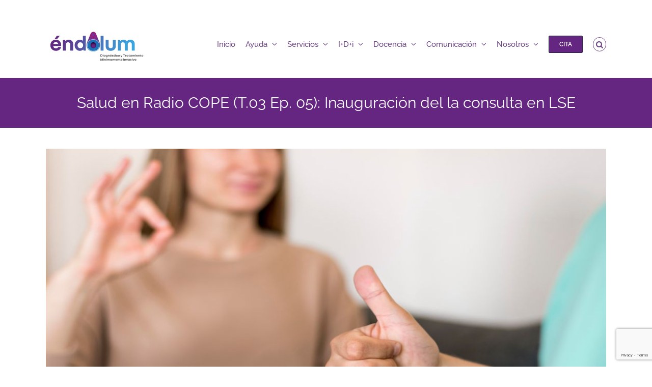

--- FILE ---
content_type: text/html; charset=UTF-8
request_url: https://cdyte.com/media/radio/salud-radio-cope-consulta-lse/
body_size: 19504
content:
<!DOCTYPE html>
<html class="avada-html-layout-wide avada-html-header-position-top" lang="es" prefix="og: http://ogp.me/ns# fb: http://ogp.me/ns/fb#">
<head>
	<meta http-equiv="X-UA-Compatible" content="IE=edge" />
	<meta http-equiv="Content-Type" content="text/html; charset=utf-8"/>
	<meta name="viewport" content="width=device-width, initial-scale=1" />
	<meta name='robots' content='index, follow, max-image-preview:large, max-snippet:-1, max-video-preview:-1' />
	<style>img:is([sizes="auto" i], [sizes^="auto," i]) { contain-intrinsic-size: 3000px 1500px }</style>
	
	<!-- This site is optimized with the Yoast SEO plugin v26.6 - https://yoast.com/wordpress/plugins/seo/ -->
	<title>Salud en Radio COPE (T.03 Ep. 05): Inauguración del la consulta en LSE - Éndolum - CDyTE</title>
	<meta name="description" content="La consulta se estrenará este miércoles 19 y jueves 20 de octubre, que estará disponible de forma presencial y por videoconsulta." />
	<link rel="canonical" href="https://cdyte.com/media/radio/salud-radio-cope-consulta-lse/" />
	<meta property="og:locale" content="es_ES" />
	<meta property="og:type" content="article" />
	<meta property="og:title" content="Salud en Radio COPE (T.03 Ep. 05): Inauguración del la consulta en LSE - Éndolum - CDyTE" />
	<meta property="og:description" content="La consulta se estrenará este miércoles 19 y jueves 20 de octubre, que estará disponible de forma presencial y por videoconsulta." />
	<meta property="og:url" content="https://cdyte.com/media/radio/salud-radio-cope-consulta-lse/" />
	<meta property="og:site_name" content="Éndolum - CDyTE" />
	<meta property="article:publisher" content="http://www.facebook.com/cdyte" />
	<meta property="article:author" content="https://www.facebook.com/cdyte" />
	<meta property="article:published_time" content="2022-10-21T10:31:34+00:00" />
	<meta property="article:modified_time" content="2022-11-09T13:08:33+00:00" />
	<meta property="og:image" content="https://cdyte.com/wp-content/uploads/deaf-woman-communicating-through-sign-language-1.jpg" />
	<meta property="og:image:width" content="1080" />
	<meta property="og:image:height" content="602" />
	<meta property="og:image:type" content="image/jpeg" />
	<meta name="author" content="Éndolum-CDyTE" />
	<meta name="twitter:card" content="summary_large_image" />
	<meta name="twitter:creator" content="@cdyte" />
	<meta name="twitter:site" content="@cdyte" />
	<meta name="twitter:label1" content="Escrito por" />
	<meta name="twitter:data1" content="Éndolum-CDyTE" />
	<meta name="twitter:label2" content="Tiempo de lectura" />
	<meta name="twitter:data2" content="2 minutos" />
	<script type="application/ld+json" class="yoast-schema-graph">{"@context":"https://schema.org","@graph":[{"@type":"Article","@id":"https://cdyte.com/media/radio/salud-radio-cope-consulta-lse/#article","isPartOf":{"@id":"https://cdyte.com/media/radio/salud-radio-cope-consulta-lse/"},"author":{"name":"Éndolum-CDyTE","@id":"https://cdyte.com/#/schema/person/fbefec4056897649552c5313ad0df9d1"},"headline":"Salud en Radio COPE (T.03 Ep. 05): Inauguración del la consulta en LSE","datePublished":"2022-10-21T10:31:34+00:00","dateModified":"2022-11-09T13:08:33+00:00","mainEntityOfPage":{"@id":"https://cdyte.com/media/radio/salud-radio-cope-consulta-lse/"},"wordCount":464,"publisher":{"@id":"https://cdyte.com/#organization"},"image":{"@id":"https://cdyte.com/media/radio/salud-radio-cope-consulta-lse/#primaryimage"},"thumbnailUrl":"https://cdyte.com/wp-content/uploads/deaf-woman-communicating-through-sign-language-1.jpg","keywords":["Aleida Castro","colectivo sordo","Cope","La Mañana en Canarias / Herrera en COPE","LMCS03","Manuel Maynar","Mayer Trujillo","pérdida auditiva","Ylenia Lantigua"],"articleSection":["Radio"],"inLanguage":"es"},{"@type":"WebPage","@id":"https://cdyte.com/media/radio/salud-radio-cope-consulta-lse/","url":"https://cdyte.com/media/radio/salud-radio-cope-consulta-lse/","name":"Salud en Radio COPE (T.03 Ep. 05): Inauguración del la consulta en LSE - Éndolum - CDyTE","isPartOf":{"@id":"https://cdyte.com/#website"},"primaryImageOfPage":{"@id":"https://cdyte.com/media/radio/salud-radio-cope-consulta-lse/#primaryimage"},"image":{"@id":"https://cdyte.com/media/radio/salud-radio-cope-consulta-lse/#primaryimage"},"thumbnailUrl":"https://cdyte.com/wp-content/uploads/deaf-woman-communicating-through-sign-language-1.jpg","datePublished":"2022-10-21T10:31:34+00:00","dateModified":"2022-11-09T13:08:33+00:00","description":"La consulta se estrenará este miércoles 19 y jueves 20 de octubre, que estará disponible de forma presencial y por videoconsulta.","breadcrumb":{"@id":"https://cdyte.com/media/radio/salud-radio-cope-consulta-lse/#breadcrumb"},"inLanguage":"es","potentialAction":[{"@type":"ReadAction","target":["https://cdyte.com/media/radio/salud-radio-cope-consulta-lse/"]}]},{"@type":"ImageObject","inLanguage":"es","@id":"https://cdyte.com/media/radio/salud-radio-cope-consulta-lse/#primaryimage","url":"https://cdyte.com/wp-content/uploads/deaf-woman-communicating-through-sign-language-1.jpg","contentUrl":"https://cdyte.com/wp-content/uploads/deaf-woman-communicating-through-sign-language-1.jpg","width":1080,"height":602},{"@type":"BreadcrumbList","@id":"https://cdyte.com/media/radio/salud-radio-cope-consulta-lse/#breadcrumb","itemListElement":[{"@type":"ListItem","position":1,"name":"Portada","item":"https://cdyte.com/"},{"@type":"ListItem","position":2,"name":"Comunicación","item":"https://cdyte.com/blog/"},{"@type":"ListItem","position":3,"name":"Salud en Radio COPE (T.03 Ep. 05): Inauguración del la consulta en LSE"}]},{"@type":"WebSite","@id":"https://cdyte.com/#website","url":"https://cdyte.com/","name":"CDyTE","description":"Expertos en Técnicas de Mínima Invasión","publisher":{"@id":"https://cdyte.com/#organization"},"potentialAction":[{"@type":"SearchAction","target":{"@type":"EntryPoint","urlTemplate":"https://cdyte.com/?s={search_term_string}"},"query-input":{"@type":"PropertyValueSpecification","valueRequired":true,"valueName":"search_term_string"}}],"inLanguage":"es"},{"@type":"Organization","@id":"https://cdyte.com/#organization","name":"éndolum","url":"https://cdyte.com/","logo":{"@type":"ImageObject","inLanguage":"es","@id":"https://cdyte.com/#/schema/logo/image/","url":"https://cdyte.com/wp-content/uploads/Endolum_Logo.jpg","contentUrl":"https://cdyte.com/wp-content/uploads/Endolum_Logo.jpg","width":830,"height":500,"caption":"éndolum"},"image":{"@id":"https://cdyte.com/#/schema/logo/image/"},"sameAs":["http://www.facebook.com/cdyte","https://x.com/cdyte","https://www.linkedin.com/company-beta/2447154/","https://www.youtube.com/channel/UCdTuUQeWzTnlrEPYO40D9jA"]},{"@type":"Person","@id":"https://cdyte.com/#/schema/person/fbefec4056897649552c5313ad0df9d1","name":"Éndolum-CDyTE","image":{"@type":"ImageObject","inLanguage":"es","@id":"https://cdyte.com/#/schema/person/image/","url":"https://cdyte.com/wp-content/uploads/Endolum_favicon_270-96x96.png","contentUrl":"https://cdyte.com/wp-content/uploads/Endolum_favicon_270-96x96.png","caption":"Éndolum-CDyTE"},"description":"Éndolum-CDyTE es una entidad sanitaria privada creada con carácter científico y universitario, especializada en el tratamiento de patologías vasculares principalmente mediante el uso de técnicas de mínima invasión, más beneficiosas para el paciente que otras técnicas más invasivas que se aplican actualmente. Pionera en técnicas de cirugía de mínima invasión (CMI) y comunicación sanitaria, la entidad fue creada con dos objetivos claros como son la mejora de la calidad de vida de los pacientes y la educación y difusión de conocimiento médico, basándose en la alta tecnología como parte fundamental del servicio que presta a sus pacientes, disponiendo de tecnología pionera tanto en áreas medicoquirúrgicas como de comunicación.","sameAs":["https://endolum.com","https://www.facebook.com/cdyte","https://www.linkedin.com/company/2447154","https://www.youtube.com/user/CDyTE"],"url":"https://cdyte.com/author/admin/"}]}</script>
	<!-- / Yoast SEO plugin. -->


<link rel='dns-prefetch' href='//stats.wp.com' />
<link rel="alternate" type="application/rss+xml" title="Éndolum - CDyTE &raquo; Feed" href="https://cdyte.com/feed/" />
<link rel="alternate" type="application/rss+xml" title="Éndolum - CDyTE &raquo; Feed de los comentarios" href="https://cdyte.com/comments/feed/" />
								<link rel="icon" href="https://cdyte.com/wp-content/uploads/Endolum_favicon_32.png" type="image/png" />
		
					<!-- Apple Touch Icon -->
						<link rel="apple-touch-icon" sizes="180x180" href="https://cdyte.com/wp-content/uploads/Endolum_favicon_180.png" type="image/png">
		
					<!-- Android Icon -->
						<link rel="icon" sizes="192x192" href="https://cdyte.com/wp-content/uploads/Endolum_favicon_192.png" type="image/png">
		
					<!-- MS Edge Icon -->
						<meta name="msapplication-TileImage" content="https://cdyte.com/wp-content/uploads/Endolum_favicon_270.png" type="image/png">
									<meta name="description" content="Dedicamos el quinto programa de esta tercera temporada de La Mañana en Canarias, de la cadena radiofónica COPE Canarias, a la inauguración de la consulta en Lengua de Signos Española (LSE) en el Hospital Universitario Hospiten Rambla.



En este espacio de salud, dirigido por"/>
				
		<meta property="og:locale" content="es_ES"/>
		<meta property="og:type" content="article"/>
		<meta property="og:site_name" content="Éndolum - CDyTE"/>
		<meta property="og:title" content="Salud en Radio COPE (T.03 Ep. 05): Inauguración del la consulta en LSE - Éndolum - CDyTE"/>
				<meta property="og:description" content="Dedicamos el quinto programa de esta tercera temporada de La Mañana en Canarias, de la cadena radiofónica COPE Canarias, a la inauguración de la consulta en Lengua de Signos Española (LSE) en el Hospital Universitario Hospiten Rambla.



En este espacio de salud, dirigido por"/>
				<meta property="og:url" content="https://cdyte.com/media/radio/salud-radio-cope-consulta-lse/"/>
										<meta property="article:published_time" content="2022-10-21T10:31:34+00:00"/>
							<meta property="article:modified_time" content="2022-11-09T13:08:33+00:00"/>
								<meta name="author" content="Éndolum-CDyTE"/>
								<meta property="og:image" content="https://cdyte.com/wp-content/uploads/deaf-woman-communicating-through-sign-language-1.jpg"/>
		<meta property="og:image:width" content="1080"/>
		<meta property="og:image:height" content="602"/>
		<meta property="og:image:type" content="image/jpeg"/>
				<link rel='stylesheet' id='mediaelement-css' href='https://cdyte.com/wp-includes/js/mediaelement/mediaelementplayer-legacy.min.css?ver=4.2.17' type='text/css' media='all' />
<link rel='stylesheet' id='wp-mediaelement-css' href='https://cdyte.com/wp-includes/js/mediaelement/wp-mediaelement.min.css?ver=377be353be3b375268837041dfbf5ec6' type='text/css' media='all' />
<style id='jetpack-sharing-buttons-style-inline-css' type='text/css'>
.jetpack-sharing-buttons__services-list{display:flex;flex-direction:row;flex-wrap:wrap;gap:0;list-style-type:none;margin:5px;padding:0}.jetpack-sharing-buttons__services-list.has-small-icon-size{font-size:12px}.jetpack-sharing-buttons__services-list.has-normal-icon-size{font-size:16px}.jetpack-sharing-buttons__services-list.has-large-icon-size{font-size:24px}.jetpack-sharing-buttons__services-list.has-huge-icon-size{font-size:36px}@media print{.jetpack-sharing-buttons__services-list{display:none!important}}.editor-styles-wrapper .wp-block-jetpack-sharing-buttons{gap:0;padding-inline-start:0}ul.jetpack-sharing-buttons__services-list.has-background{padding:1.25em 2.375em}
</style>
<link rel='stylesheet' id='mpp_gutenberg-css' href='https://cdyte.com/wp-content/plugins/metronet-profile-picture/dist/blocks.style.build.css?ver=2.6.3' type='text/css' media='all' />
<link rel='stylesheet' id='avada-parent-stylesheet-css' href='https://cdyte.com/wp-content/themes/Avada/style.css?ver=377be353be3b375268837041dfbf5ec6' type='text/css' media='all' />
<link rel='stylesheet' id='fusion-dynamic-css-css' href='https://cdyte.com/wp-content/uploads/fusion-styles/9c69cb90130c3d81b6508147c27abfbc.min.css?ver=3.14.2' type='text/css' media='all' />
<script type="text/javascript" src="https://cdyte.com/wp-includes/js/jquery/jquery.min.js?ver=3.7.1" id="jquery-core-js"></script>
<script type="text/javascript" data-jetpack-boost="ignore" src="//cdyte.com/wp-content/plugins/revslider/sr6/assets/js/rbtools.min.js?ver=6.7.36" async id="tp-tools-js"></script>
<script type="text/javascript" data-jetpack-boost="ignore" src="//cdyte.com/wp-content/plugins/revslider/sr6/assets/js/rs6.min.js?ver=6.7.36" async id="revmin-js"></script>
<link rel="https://api.w.org/" href="https://cdyte.com/wp-json/" /><link rel="alternate" title="JSON" type="application/json" href="https://cdyte.com/wp-json/wp/v2/posts/15341" /><link rel="alternate" title="oEmbed (JSON)" type="application/json+oembed" href="https://cdyte.com/wp-json/oembed/1.0/embed?url=https%3A%2F%2Fcdyte.com%2Fmedia%2Fradio%2Fsalud-radio-cope-consulta-lse%2F" />
<link rel="alternate" title="oEmbed (XML)" type="text/xml+oembed" href="https://cdyte.com/wp-json/oembed/1.0/embed?url=https%3A%2F%2Fcdyte.com%2Fmedia%2Fradio%2Fsalud-radio-cope-consulta-lse%2F&#038;format=xml" />
	<style>img#wpstats{display:none}</style>
		<style type="text/css" id="css-fb-visibility">@media screen and (max-width: 640px){.fusion-no-small-visibility{display:none !important;}body .sm-text-align-center{text-align:center !important;}body .sm-text-align-left{text-align:left !important;}body .sm-text-align-right{text-align:right !important;}body .sm-text-align-justify{text-align:justify !important;}body .sm-flex-align-center{justify-content:center !important;}body .sm-flex-align-flex-start{justify-content:flex-start !important;}body .sm-flex-align-flex-end{justify-content:flex-end !important;}body .sm-mx-auto{margin-left:auto !important;margin-right:auto !important;}body .sm-ml-auto{margin-left:auto !important;}body .sm-mr-auto{margin-right:auto !important;}body .fusion-absolute-position-small{position:absolute;width:100%;}.awb-sticky.awb-sticky-small{ position: sticky; top: var(--awb-sticky-offset,0); }}@media screen and (min-width: 641px) and (max-width: 1024px){.fusion-no-medium-visibility{display:none !important;}body .md-text-align-center{text-align:center !important;}body .md-text-align-left{text-align:left !important;}body .md-text-align-right{text-align:right !important;}body .md-text-align-justify{text-align:justify !important;}body .md-flex-align-center{justify-content:center !important;}body .md-flex-align-flex-start{justify-content:flex-start !important;}body .md-flex-align-flex-end{justify-content:flex-end !important;}body .md-mx-auto{margin-left:auto !important;margin-right:auto !important;}body .md-ml-auto{margin-left:auto !important;}body .md-mr-auto{margin-right:auto !important;}body .fusion-absolute-position-medium{position:absolute;width:100%;}.awb-sticky.awb-sticky-medium{ position: sticky; top: var(--awb-sticky-offset,0); }}@media screen and (min-width: 1025px){.fusion-no-large-visibility{display:none !important;}body .lg-text-align-center{text-align:center !important;}body .lg-text-align-left{text-align:left !important;}body .lg-text-align-right{text-align:right !important;}body .lg-text-align-justify{text-align:justify !important;}body .lg-flex-align-center{justify-content:center !important;}body .lg-flex-align-flex-start{justify-content:flex-start !important;}body .lg-flex-align-flex-end{justify-content:flex-end !important;}body .lg-mx-auto{margin-left:auto !important;margin-right:auto !important;}body .lg-ml-auto{margin-left:auto !important;}body .lg-mr-auto{margin-right:auto !important;}body .fusion-absolute-position-large{position:absolute;width:100%;}.awb-sticky.awb-sticky-large{ position: sticky; top: var(--awb-sticky-offset,0); }}</style><meta name="generator" content="Powered by Slider Revolution 6.7.36 - responsive, Mobile-Friendly Slider Plugin for WordPress with comfortable drag and drop interface." />
<script data-jetpack-boost="ignore">function setREVStartSize(e){
			//window.requestAnimationFrame(function() {
				window.RSIW = window.RSIW===undefined ? window.innerWidth : window.RSIW;
				window.RSIH = window.RSIH===undefined ? window.innerHeight : window.RSIH;
				try {
					var pw = document.getElementById(e.c).parentNode.offsetWidth,
						newh;
					pw = pw===0 || isNaN(pw) || (e.l=="fullwidth" || e.layout=="fullwidth") ? window.RSIW : pw;
					e.tabw = e.tabw===undefined ? 0 : parseInt(e.tabw);
					e.thumbw = e.thumbw===undefined ? 0 : parseInt(e.thumbw);
					e.tabh = e.tabh===undefined ? 0 : parseInt(e.tabh);
					e.thumbh = e.thumbh===undefined ? 0 : parseInt(e.thumbh);
					e.tabhide = e.tabhide===undefined ? 0 : parseInt(e.tabhide);
					e.thumbhide = e.thumbhide===undefined ? 0 : parseInt(e.thumbhide);
					e.mh = e.mh===undefined || e.mh=="" || e.mh==="auto" ? 0 : parseInt(e.mh,0);
					if(e.layout==="fullscreen" || e.l==="fullscreen")
						newh = Math.max(e.mh,window.RSIH);
					else{
						e.gw = Array.isArray(e.gw) ? e.gw : [e.gw];
						for (var i in e.rl) if (e.gw[i]===undefined || e.gw[i]===0) e.gw[i] = e.gw[i-1];
						e.gh = e.el===undefined || e.el==="" || (Array.isArray(e.el) && e.el.length==0)? e.gh : e.el;
						e.gh = Array.isArray(e.gh) ? e.gh : [e.gh];
						for (var i in e.rl) if (e.gh[i]===undefined || e.gh[i]===0) e.gh[i] = e.gh[i-1];
											
						var nl = new Array(e.rl.length),
							ix = 0,
							sl;
						e.tabw = e.tabhide>=pw ? 0 : e.tabw;
						e.thumbw = e.thumbhide>=pw ? 0 : e.thumbw;
						e.tabh = e.tabhide>=pw ? 0 : e.tabh;
						e.thumbh = e.thumbhide>=pw ? 0 : e.thumbh;
						for (var i in e.rl) nl[i] = e.rl[i]<window.RSIW ? 0 : e.rl[i];
						sl = nl[0];
						for (var i in nl) if (sl>nl[i] && nl[i]>0) { sl = nl[i]; ix=i;}
						var m = pw>(e.gw[ix]+e.tabw+e.thumbw) ? 1 : (pw-(e.tabw+e.thumbw)) / (e.gw[ix]);
						newh =  (e.gh[ix] * m) + (e.tabh + e.thumbh);
					}
					var el = document.getElementById(e.c);
					if (el!==null && el) el.style.height = newh+"px";
					el = document.getElementById(e.c+"_wrapper");
					if (el!==null && el) {
						el.style.height = newh+"px";
						el.style.display = "block";
					}
				} catch(e){
					console.log("Failure at Presize of Slider:" + e)
				}
			//});
		  };</script>
		<script type="text/javascript">
			var doc = document.documentElement;
			doc.setAttribute( 'data-useragent', navigator.userAgent );
		</script>
		<!-- Google Tag Manager -->
<script>(function(w,d,s,l,i){w[l]=w[l]||[];w[l].push({'gtm.start':
new Date().getTime(),event:'gtm.js'});var f=d.getElementsByTagName(s)[0],
j=d.createElement(s),dl=l!='dataLayer'?'&l='+l:'';j.async=true;j.src=
'https://www.googletagmanager.com/gtm.js?id='+i+dl;f.parentNode.insertBefore(j,f);
})(window,document,'script','dataLayer','GTM-N6MJ6SS');</script>
<!-- End Google Tag Manager -->
	</head>

<body data-rsssl=1 class="wp-singular post-template-default single single-post postid-15341 single-format-standard wp-theme-Avada wp-child-theme-Avada-Child-Theme fusion-image-hovers fusion-pagination-sizing fusion-button_type-flat fusion-button_span-yes fusion-button_gradient-linear avada-image-rollover-circle-yes avada-image-rollover-yes avada-image-rollover-direction-left fusion-body ltr fusion-sticky-header no-tablet-sticky-header no-mobile-sticky-header avada-has-rev-slider-styles fusion-disable-outline fusion-sub-menu-fade mobile-logo-pos-center layout-wide-mode avada-has-boxed-modal-shadow-none layout-scroll-offset-full avada-has-zero-margin-offset-top fusion-top-header menu-text-align-center mobile-menu-design-flyout fusion-show-pagination-text fusion-header-layout-v3 avada-responsive avada-footer-fx-none avada-menu-highlight-style-bottombar fusion-search-form-clean fusion-main-menu-search-overlay fusion-avatar-square avada-sticky-shrinkage avada-dropdown-styles avada-blog-layout-medium avada-blog-archive-layout-medium avada-header-shadow-no avada-menu-icon-position-left avada-has-mainmenu-dropdown-divider fusion-has-main-nav-icon-circle avada-has-pagetitle-bg-full avada-has-mobile-menu-search avada-has-main-nav-search-icon avada-has-100-footer avada-has-breadcrumb-mobile-hidden avada-has-titlebar-bar_and_content avada-has-pagination-padding avada-flyout-menu-direction-fade avada-has-blocks avada-ec-views-v1" data-awb-post-id="15341">
		<a class="skip-link screen-reader-text" href="#content">Saltar al contenido</a>

	<div id="boxed-wrapper">
		
		<div id="wrapper" class="fusion-wrapper">
			<div id="home" style="position:relative;top:-1px;"></div>
							
					
			<header class="fusion-header-wrapper">
				<div class="fusion-header-v3 fusion-logo-alignment fusion-logo-center fusion-sticky-menu- fusion-sticky-logo-1 fusion-mobile-logo-  fusion-mobile-menu-design-flyout fusion-header-has-flyout-menu">
					
<div class="fusion-secondary-header">
	<div class="fusion-row">
							<div class="fusion-alignright">
				<div class="fusion-social-links-header"><div class="fusion-social-networks"><div class="fusion-social-networks-wrapper"><a  class="fusion-social-network-icon fusion-tooltip fa-facebook-f fab" style data-placement="bottom" data-title="Facebook" data-toggle="tooltip" title="Facebook" href="http://www.facebook.com/cdyte" target="_blank" rel="noreferrer"><span class="screen-reader-text">Facebook</span></a><a  class="fusion-social-network-icon fusion-tooltip fa-youtube fab" style data-placement="bottom" data-title="YouTube" data-toggle="tooltip" title="YouTube" href="https://www.youtube.com/channel/UCdTuUQeWzTnlrEPYO40D9jA" target="_blank" rel="noopener noreferrer"><span class="screen-reader-text">YouTube</span></a><a  class="fusion-social-network-icon fusion-tooltip fa-linkedin-in fab" style data-placement="bottom" data-title="LinkedIn" data-toggle="tooltip" title="LinkedIn" href="https://www.linkedin.com/company/2447154" target="_blank" rel="noopener noreferrer"><span class="screen-reader-text">LinkedIn</span></a></div></div></div>			</div>
			</div>
</div>
<div class="fusion-header-sticky-height"></div>
<div class="fusion-header">
	<div class="fusion-row">
					<div class="fusion-header-has-flyout-menu-content">
					<div class="fusion-logo" data-margin-top="15px" data-margin-bottom="15px" data-margin-left="0px" data-margin-right="0px">
			<a class="fusion-logo-link"  href="https://cdyte.com/" >

						<!-- standard logo -->
			<img src="https://cdyte.com/wp-content/uploads/Endolum_Logo_200x90.png" srcset="https://cdyte.com/wp-content/uploads/Endolum_Logo_200x90.png 1x" width="200" height="90" alt="Éndolum &#8211; CDyTE Logo" data-retina_logo_url="" class="fusion-standard-logo" />

			
											<!-- sticky header logo -->
				<img src="https://cdyte.com/wp-content/uploads/Endolum_Logo_Sticky.png" srcset="https://cdyte.com/wp-content/uploads/Endolum_Logo_Sticky.png 1x" width="200" height="45" alt="Éndolum &#8211; CDyTE Logo" data-retina_logo_url="" class="fusion-sticky-logo" />
					</a>
		</div>		<nav class="fusion-main-menu" aria-label="Menú principal"><div class="fusion-overlay-search">		<form role="search" class="searchform fusion-search-form  fusion-live-search fusion-search-form-clean" method="get" action="https://cdyte.com/">
			<div class="fusion-search-form-content">

				
				<div class="fusion-search-field search-field">
					<label><span class="screen-reader-text">Buscar:</span>
													<input type="search" class="s fusion-live-search-input" name="s" id="fusion-live-search-input-0" autocomplete="off" placeholder="Buscar..." required aria-required="true" aria-label="Buscar..."/>
											</label>
				</div>
				<div class="fusion-search-button search-button">
					<input type="submit" class="fusion-search-submit searchsubmit" aria-label="Buscar" value="&#xf002;" />
										<div class="fusion-slider-loading"></div>
									</div>

				
			</div>


							<div class="fusion-search-results-wrapper"><div class="fusion-search-results"></div></div>
			
		</form>
		<div class="fusion-search-spacer"></div><a href="#" role="button" aria-label="Close Search" class="fusion-close-search"></a></div><ul id="menu-menuprincipal2022" class="fusion-menu"><li  id="menu-item-14769"  class="menu-item menu-item-type-post_type menu-item-object-page menu-item-home menu-item-14769"  data-item-id="14769"><a  href="https://cdyte.com/" class="fusion-bottombar-highlight"><span class="menu-text">Inicio</span></a></li><li  id="menu-item-14770"  class="menu-item menu-item-type-post_type menu-item-object-page menu-item-has-children menu-item-14770 fusion-dropdown-menu"  data-item-id="14770"><a  href="https://cdyte.com/ayuda/" class="fusion-bottombar-highlight"><span class="menu-text">Ayuda</span> <span class="fusion-caret"><i class="fusion-dropdown-indicator" aria-hidden="true"></i></span></a><ul class="sub-menu"><li  id="menu-item-14775"  class="menu-item menu-item-type-post_type menu-item-object-page menu-item-14775 fusion-dropdown-submenu" ><a  href="https://cdyte.com/pacientes/glosario/cirugia-minimamente-invasiva/" class="fusion-bottombar-highlight"><span>Cirugía Mínimamente Invasiva (CMI)</span></a></li><li  id="menu-item-14678"  class="menu-item menu-item-type-post_type menu-item-object-page menu-item-14678 fusion-dropdown-submenu" ><a  href="https://cdyte.com/pacientes/glosario/" class="fusion-bottombar-highlight"><span>Glosario</span></a></li><li  id="menu-item-14716"  class="menu-item menu-item-type-taxonomy menu-item-object-category menu-item-14716 fusion-dropdown-submenu" ><a  href="https://cdyte.com/category/patologias/" class="fusion-bottombar-highlight"><span>Patologías</span></a></li><li  id="menu-item-14717"  class="menu-item menu-item-type-taxonomy menu-item-object-category menu-item-14717 fusion-dropdown-submenu" ><a  href="https://cdyte.com/category/testimonios/" class="fusion-bottombar-highlight"><span>Testimonios</span></a></li></ul></li><li  id="menu-item-14659"  class="menu-item menu-item-type-post_type menu-item-object-page menu-item-has-children menu-item-14659 fusion-dropdown-menu"  data-item-id="14659"><a  href="https://cdyte.com/servicios/" class="fusion-bottombar-highlight"><span class="menu-text">Servicios</span> <span class="fusion-caret"><i class="fusion-dropdown-indicator" aria-hidden="true"></i></span></a><ul class="sub-menu"><li  id="menu-item-15387"  class="menu-item menu-item-type-post_type menu-item-object-page menu-item-15387 fusion-dropdown-submenu" ><a  href="https://cdyte.com/servicios/lse/" class="fusion-bottombar-highlight"><span>Consulta de Lengua de Signos en Español (LSE)</span></a></li><li  id="menu-item-14722"  class="menu-item menu-item-type-taxonomy menu-item-object-category menu-item-14722 fusion-dropdown-submenu" ><a  href="https://cdyte.com/category/especialidades-medicas/" class="fusion-bottombar-highlight"><span>Especialidades Médicas</span></a></li><li  id="menu-item-14874"  class="menu-item menu-item-type-post_type menu-item-object-page menu-item-14874 fusion-dropdown-submenu" ><a  href="https://cdyte.com/profesionales/unidades-especiales/nesa-neuromodulacion-no-invasiva/" class="fusion-bottombar-highlight"><span>Neuromodulación No Invasiva (NESA)</span></a></li><li  id="menu-item-14668"  class="menu-item menu-item-type-post_type menu-item-object-page menu-item-14668 fusion-dropdown-submenu" ><a  href="https://cdyte.com/profesionales/unidades-especiales/unidad-de-ozonoterapia/" class="fusion-bottombar-highlight"><span>Unidad de Ozonoterapia</span></a></li><li  id="menu-item-14669"  class="menu-item menu-item-type-post_type menu-item-object-page menu-item-14669 fusion-dropdown-submenu" ><a  href="https://cdyte.com/profesionales/unidades-especiales/unidad-pie-diabetico/" class="fusion-bottombar-highlight"><span>Unidad de Pie Diabético</span></a></li><li  id="menu-item-15751"  class="menu-item menu-item-type-post_type menu-item-object-page menu-item-15751 fusion-dropdown-submenu" ><a  href="https://cdyte.com/servicios/fast-track-oncologia/" class="fusion-bottombar-highlight"><span>Fast-Track en Oncología</span></a></li></ul></li><li  id="menu-item-14646"  class="menu-item menu-item-type-post_type menu-item-object-page menu-item-has-children menu-item-14646 fusion-dropdown-menu"  data-item-id="14646"><a  href="https://cdyte.com/investigacion/" class="fusion-bottombar-highlight"><span class="menu-text">I+D+i</span> <span class="fusion-caret"><i class="fusion-dropdown-indicator" aria-hidden="true"></i></span></a><ul class="sub-menu"><li  id="menu-item-14674"  class="menu-item menu-item-type-post_type menu-item-object-page menu-item-14674 fusion-dropdown-submenu" ><a  href="https://cdyte.com/informacion/colaboradores/motiva/" class="fusion-bottombar-highlight"><span>MOTIVA</span></a></li><li  id="menu-item-14647"  class="menu-item menu-item-type-post_type menu-item-object-page menu-item-14647 fusion-dropdown-submenu" ><a  href="https://cdyte.com/investigacion/experimentacion-animal/" class="fusion-bottombar-highlight"><span>Veterinaria</span></a></li><li  id="menu-item-14638"  class="menu-item menu-item-type-post_type menu-item-object-page menu-item-14638 fusion-dropdown-submenu" ><a  href="https://cdyte.com/investigacion/ccmiju-2/" class="fusion-bottombar-highlight"><span>Centro CMI Jesús Ussón</span></a></li><li  id="menu-item-14666"  class="menu-item menu-item-type-post_type menu-item-object-page menu-item-14666 fusion-dropdown-submenu" ><a  href="https://cdyte.com/investigacion/publicaciones/" class="fusion-bottombar-highlight"><span>Publicaciones</span></a></li><li  id="menu-item-14734"  class="menu-item menu-item-type-taxonomy menu-item-object-category menu-item-14734 fusion-dropdown-submenu" ><a  href="https://cdyte.com/category/casos-clinicos/" class="fusion-bottombar-highlight"><span>Casos Clínicos</span></a></li><li  id="menu-item-15745"  class="menu-item menu-item-type-post_type menu-item-object-page menu-item-15745 fusion-dropdown-submenu" ><a  href="https://cdyte.com/proyectos/" class="fusion-bottombar-highlight"><span>Proyectos</span></a></li></ul></li><li  id="menu-item-14634"  class="menu-item menu-item-type-post_type menu-item-object-page menu-item-has-children menu-item-14634 fusion-dropdown-menu"  data-item-id="14634"><a  href="https://cdyte.com/docencia/" class="fusion-bottombar-highlight"><span class="menu-text">Docencia</span> <span class="fusion-caret"><i class="fusion-dropdown-indicator" aria-hidden="true"></i></span></a><ul class="sub-menu"><li  id="menu-item-14681"  class="menu-item menu-item-type-custom menu-item-object-custom menu-item-has-children menu-item-14681 fusion-dropdown-submenu" ><a  href="#" class="fusion-bottombar-highlight"><span>Universidad</span> <span class="fusion-caret"><i class="fusion-dropdown-indicator" aria-hidden="true"></i></span></a><ul class="sub-menu"><li  id="menu-item-14671"  class="menu-item menu-item-type-post_type menu-item-object-page menu-item-has-children menu-item-14671" ><a  href="https://cdyte.com/docencia/ulpgc-2/" class="fusion-bottombar-highlight"><span>Universidad de Las Palmas de Gran Canaria</span> <span class="fusion-caret"><i class="fusion-dropdown-indicator" aria-hidden="true"></i></span></a><ul class="sub-menu"><li  id="menu-item-14636"  class="menu-item menu-item-type-post_type menu-item-object-page menu-item-has-children menu-item-14636" ><a  href="https://cdyte.com/docencia/ulpgc/" class="fusion-bottombar-highlight"><span>Docencia</span> <span class="fusion-caret"><i class="fusion-dropdown-indicator" aria-hidden="true"></i></span></a><ul class="sub-menu"><li  id="menu-item-14675"  class="menu-item menu-item-type-post_type menu-item-object-page menu-item-14675" ><a  href="https://cdyte.com/docencia/ulpgc/fisica-y-tecnologia-medica/" class="fusion-bottombar-highlight"><span>Física y Tecnología Médica</span></a></li><li  id="menu-item-14673"  class="menu-item menu-item-type-post_type menu-item-object-page menu-item-14673" ><a  href="https://cdyte.com/docencia/ulpgc/perspectivas-intervencionismo-radiologico/" class="fusion-bottombar-highlight"><span>Perspectivas del Intervencionismo Radiológico</span></a></li><li  id="menu-item-14709"  class="menu-item menu-item-type-post_type menu-item-object-page menu-item-14709" ><a  href="https://cdyte.com/docencia/ulpgc/experto-universitario-comercial5g/" class="fusion-bottombar-highlight"><span>Experto Universitario en Comercio de Tecnología Sanitaria: Comercial 5G</span></a></li></ul></li><li  id="menu-item-14701"  class="menu-item menu-item-type-post_type menu-item-object-page menu-item-14701" ><a  href="https://cdyte.com/docencia/ulpgc-2/catedra-tecnologias-medicas-ulpgc/" class="fusion-bottombar-highlight"><span>Cátedra de Tecnologías Médicas</span></a></li><li  id="menu-item-14648"  class="menu-item menu-item-type-post_type menu-item-object-page menu-item-14648" ><a  href="https://cdyte.com/investigacion/grupo-de-investigacion/" class="fusion-bottombar-highlight"><span>Grupo de Investigación</span></a></li></ul></li><li  id="menu-item-14691"  class="menu-item menu-item-type-post_type menu-item-object-page menu-item-has-children menu-item-14691" ><a  href="https://cdyte.com/docencia/ull/" class="fusion-bottombar-highlight"><span>Universidad de La Laguna (ULL)</span> <span class="fusion-caret"><i class="fusion-dropdown-indicator" aria-hidden="true"></i></span></a><ul class="sub-menu"><li  id="menu-item-14690"  class="menu-item menu-item-type-post_type menu-item-object-page menu-item-14690" ><a  href="https://cdyte.com/docencia/ull/periodismo/" class="fusion-bottombar-highlight"><span>Prácticas en Periodismo Sanitario</span></a></li><li  id="menu-item-14689"  class="menu-item menu-item-type-post_type menu-item-object-page menu-item-14689" ><a  href="https://cdyte.com/docencia/ull/etsii-2/" class="fusion-bottombar-highlight"><span>Prácticas ETSII</span></a></li></ul></li></ul></li><li  id="menu-item-14643"  class="menu-item menu-item-type-post_type menu-item-object-page menu-item-14643 fusion-dropdown-submenu" ><a  href="https://cdyte.com/fellowship/" class="fusion-bottombar-highlight"><span>Fellowship en Mínima Invasión</span></a></li><li  id="menu-item-14676"  class="menu-item menu-item-type-post_type menu-item-object-page menu-item-14676 fusion-dropdown-submenu" ><a  href="https://cdyte.com/docencia/formacion-continuada/" class="fusion-bottombar-highlight"><span>Formación Continuada</span></a></li><li  id="menu-item-14712"  class="menu-item menu-item-type-taxonomy menu-item-object-category menu-item-14712 fusion-dropdown-submenu" ><a  href="https://cdyte.com/category/docencia/masterclass/" class="fusion-bottombar-highlight"><span>Masterclass</span></a></li><li  id="menu-item-14715"  class="menu-item menu-item-type-taxonomy menu-item-object-category menu-item-14715 fusion-dropdown-submenu" ><a  href="https://cdyte.com/category/docencia/erasmus/" class="fusion-bottombar-highlight"><span>Erasmus+</span></a></li></ul></li><li  id="menu-item-14635"  class="menu-item menu-item-type-post_type menu-item-object-page current_page_parent menu-item-has-children menu-item-14635 fusion-dropdown-menu"  data-item-id="14635"><a  href="https://cdyte.com/blog/" class="fusion-bottombar-highlight"><span class="menu-text">Comunicación</span> <span class="fusion-caret"><i class="fusion-dropdown-indicator" aria-hidden="true"></i></span></a><ul class="sub-menu"><li  id="menu-item-14758"  class="menu-item menu-item-type-taxonomy menu-item-object-category menu-item-14758 fusion-dropdown-submenu" ><a  href="https://cdyte.com/category/media/comunicados/" class="fusion-bottombar-highlight"><span>Comunicados</span></a></li><li  id="menu-item-14897"  class="menu-item menu-item-type-taxonomy menu-item-object-category menu-item-14897 fusion-dropdown-submenu" ><a  href="https://cdyte.com/category/cultura/" class="fusion-bottombar-highlight"><span>Cultura</span></a></li><li  id="menu-item-14756"  class="menu-item menu-item-type-taxonomy menu-item-object-category menu-item-has-children menu-item-14756 fusion-dropdown-submenu" ><a  href="https://cdyte.com/category/media/prensa/" class="fusion-bottombar-highlight"><span>Prensa</span> <span class="fusion-caret"><i class="fusion-dropdown-indicator" aria-hidden="true"></i></span></a><ul class="sub-menu"><li  id="menu-item-14829"  class="menu-item menu-item-type-custom menu-item-object-custom menu-item-14829" ><a  href="/tag/un-espacio-docente" class="fusion-bottombar-highlight"><span>Un Espacio Docente</span></a></li></ul></li><li  id="menu-item-14755"  class="menu-item menu-item-type-taxonomy menu-item-object-category current-post-ancestor current-menu-parent current-post-parent menu-item-has-children menu-item-14755 fusion-dropdown-submenu" ><a  href="https://cdyte.com/category/media/radio/" class="fusion-bottombar-highlight"><span>Radio</span> <span class="fusion-caret"><i class="fusion-dropdown-indicator" aria-hidden="true"></i></span></a><ul class="sub-menu"><li  id="menu-item-14740"  class="menu-item menu-item-type-custom menu-item-object-custom menu-item-14740" ><a  href="https://cdyte.com/tag/la-manana-en-canarias/" class="fusion-bottombar-highlight"><span>La Mañana Canarias</span></a></li><li  id="menu-item-16066"  class="menu-item menu-item-type-custom menu-item-object-custom menu-item-16066" ><a  href="https://cdyte.com/tag/la-alpispa/" class="fusion-bottombar-highlight"><span>La Alpispa &#8211; Un rato para sonreir</span></a></li></ul></li><li  id="menu-item-14757"  class="menu-item menu-item-type-taxonomy menu-item-object-category menu-item-14757 fusion-dropdown-submenu" ><a  href="https://cdyte.com/category/media/tv/" class="fusion-bottombar-highlight"><span>TV</span></a></li><li  id="menu-item-14742"  class="menu-item menu-item-type-taxonomy menu-item-object-category menu-item-14742 fusion-dropdown-submenu" ><a  href="https://cdyte.com/category/videoblog/" class="fusion-bottombar-highlight"><span>Videoblog</span></a></li></ul></li><li  id="menu-item-14644"  class="menu-item menu-item-type-post_type menu-item-object-page menu-item-has-children menu-item-14644 fusion-dropdown-menu"  data-item-id="14644"><a  href="https://cdyte.com/informacion/" class="fusion-bottombar-highlight"><span class="menu-text">Nosotros</span> <span class="fusion-caret"><i class="fusion-dropdown-indicator" aria-hidden="true"></i></span></a><ul class="sub-menu"><li  id="menu-item-14665"  class="menu-item menu-item-type-post_type menu-item-object-page menu-item-14665 fusion-dropdown-submenu" ><a  href="https://cdyte.com/informacion/quienes-somos/" class="fusion-bottombar-highlight"><span>Quiénes Somos</span></a></li><li  id="menu-item-14661"  class="menu-item menu-item-type-post_type menu-item-object-page menu-item-14661 fusion-dropdown-submenu" ><a  href="https://cdyte.com/informacion/quienes-somos/pioneros/" class="fusion-bottombar-highlight"><span>Pioneros</span></a></li><li  id="menu-item-14641"  class="menu-item menu-item-type-post_type menu-item-object-page menu-item-14641 fusion-dropdown-submenu" ><a  href="https://cdyte.com/informacion/equipo-medico/" class="fusion-bottombar-highlight"><span>Equipo</span></a></li><li  id="menu-item-14639"  class="menu-item menu-item-type-post_type menu-item-object-page menu-item-14639 fusion-dropdown-submenu" ><a  href="https://cdyte.com/informacion/centros-medicos/" class="fusion-bottombar-highlight"><span>Centros Médicos</span></a></li><li  id="menu-item-14741"  class="menu-item menu-item-type-taxonomy menu-item-object-category menu-item-14741 fusion-dropdown-submenu" ><a  href="https://cdyte.com/category/premios/" class="fusion-bottombar-highlight"><span>Premios</span></a></li><li  id="menu-item-14640"  class="menu-item menu-item-type-post_type menu-item-object-page menu-item-14640 fusion-dropdown-submenu" ><a  href="https://cdyte.com/informacion/colaboradores/" class="fusion-bottombar-highlight"><span>Colaboradores</span></a></li><li  id="menu-item-15391"  class="menu-item menu-item-type-post_type menu-item-object-page menu-item-15391 fusion-dropdown-submenu" ><a  href="https://cdyte.com/informacion/corporate-compliance-cc/" class="fusion-bottombar-highlight"><span>Corporate Compliance (CC)</span></a></li><li  id="menu-item-14645"  class="menu-item menu-item-type-post_type menu-item-object-page menu-item-14645 fusion-dropdown-submenu" ><a  href="https://cdyte.com/informacion/filosofia-mision/" class="fusion-bottombar-highlight"><span>Filosofía, misión y valores</span></a></li><li  id="menu-item-15392"  class="menu-item menu-item-type-post_type menu-item-object-page menu-item-15392 fusion-dropdown-submenu" ><a  href="https://cdyte.com/informacion/objetivos-de-desarrollo-sostenible-ods/" class="fusion-bottombar-highlight"><span>Objetivos de Desarrollo Sostenible (ODS)</span></a></li><li  id="menu-item-14649"  class="menu-item menu-item-type-post_type menu-item-object-page menu-item-privacy-policy menu-item-14649 fusion-dropdown-submenu" ><a  href="https://cdyte.com/informacion/quienes-somos/politica-de-privacidad/" class="fusion-bottombar-highlight"><span>Política de Privacidad</span></a></li><li  id="menu-item-14662"  class="menu-item menu-item-type-post_type menu-item-object-page menu-item-14662 fusion-dropdown-submenu" ><a  href="https://cdyte.com/informacion/politica-de-calidad-y-medio-ambiente/" class="fusion-bottombar-highlight"><span>Política de Calidad y Medio Ambiente</span></a></li><li  id="menu-item-15393"  class="menu-item menu-item-type-post_type menu-item-object-page menu-item-15393 fusion-dropdown-submenu" ><a  href="https://cdyte.com/informacion/quienes-somos/responsabilidad-social-corporativa/" class="fusion-bottombar-highlight"><span>Responsabilidad Social Corporativa (RSC)</span></a></li></ul></li><li  id="menu-item-14633"  class="menu-item menu-item-type-post_type menu-item-object-page menu-item-14633 fusion-menu-item-button"  data-item-id="14633"><a  href="https://cdyte.com/cita/" class="fusion-bottombar-highlight"><span class="menu-text fusion-button button-default button-small">Cita</span></a></li><li class="fusion-custom-menu-item fusion-main-menu-search fusion-search-overlay"><a class="fusion-main-menu-icon" href="#" aria-label="Buscar" data-title="Buscar" title="Buscar" role="button" aria-expanded="false"></a></li></ul></nav><div class="fusion-flyout-menu-icons fusion-flyout-mobile-menu-icons">
	
	
			<div class="fusion-flyout-search-toggle">
			<div class="fusion-toggle-icon">
				<div class="fusion-toggle-icon-line"></div>
				<div class="fusion-toggle-icon-line"></div>
				<div class="fusion-toggle-icon-line"></div>
			</div>
			<a class="fusion-icon awb-icon-search" aria-hidden="true" aria-label="Alternar busqueda" href="#"></a>
		</div>
	
				<a class="fusion-flyout-menu-toggle" aria-hidden="true" aria-label="Mostrar/Ocultar menú" href="#">
			<div class="fusion-toggle-icon-line"></div>
			<div class="fusion-toggle-icon-line"></div>
			<div class="fusion-toggle-icon-line"></div>
		</a>
	</div>

	<div class="fusion-flyout-search">
				<form role="search" class="searchform fusion-search-form  fusion-live-search fusion-search-form-clean" method="get" action="https://cdyte.com/">
			<div class="fusion-search-form-content">

				
				<div class="fusion-search-field search-field">
					<label><span class="screen-reader-text">Buscar:</span>
													<input type="search" class="s fusion-live-search-input" name="s" id="fusion-live-search-input-1" autocomplete="off" placeholder="Buscar..." required aria-required="true" aria-label="Buscar..."/>
											</label>
				</div>
				<div class="fusion-search-button search-button">
					<input type="submit" class="fusion-search-submit searchsubmit" aria-label="Buscar" value="&#xf002;" />
										<div class="fusion-slider-loading"></div>
									</div>

				
			</div>


							<div class="fusion-search-results-wrapper"><div class="fusion-search-results"></div></div>
			
		</form>
			</div>

<div class="fusion-flyout-menu-bg"></div>

<nav class="fusion-mobile-nav-holder fusion-flyout-menu fusion-flyout-mobile-menu" aria-label="Main Menu Mobile"></nav>

							</div>
			</div>
</div>
				</div>
				<div class="fusion-clearfix"></div>
			</header>
								
							<div id="sliders-container" class="fusion-slider-visibility">
					</div>
				
					
							
			<section class="avada-page-titlebar-wrapper" aria-labelledby="awb-ptb-heading">
	<div class="fusion-page-title-bar fusion-page-title-bar-breadcrumbs fusion-page-title-bar-center">
		<div class="fusion-page-title-row">
			<div class="fusion-page-title-wrapper">
				<div class="fusion-page-title-captions">

																							<h1 id="awb-ptb-heading" class="entry-title">Salud en Radio COPE (T.03 Ep. 05): Inauguración del la consulta en LSE</h1>

											
																
				</div>

				
			</div>
		</div>
	</div>
</section>

						<main id="main" class="clearfix ">
				<div class="fusion-row" style="">

<section id="content" style="width: 100%;">
	
					<article id="post-15341" class="post post-15341 type-post status-publish format-standard has-post-thumbnail hentry category-radio tag-aleida-castro tag-colectivo-sordo tag-cope tag-la-manana-en-canarias tag-lmcs03 tag-manuel-maynar tag-mayer-trujillo tag-perdida-auditiva tag-ylenia-lantigua">
										<span class="entry-title" style="display: none;">Salud en Radio COPE (T.03 Ep. 05): Inauguración del la consulta en LSE</span>
			
														<div class="fusion-flexslider flexslider fusion-flexslider-loading post-slideshow fusion-post-slideshow">
				<ul class="slides">
																<li>
																																<a href="https://cdyte.com/wp-content/uploads/deaf-woman-communicating-through-sign-language-1.jpg" data-rel="iLightbox[gallery15341]" title="" data-title="deaf-woman-communicating-through-sign-language (1)" data-caption="" aria-label="deaf-woman-communicating-through-sign-language (1)">
										<span class="screen-reader-text">Ver imagen más grande</span>
										<img width="1080" height="602" src="https://cdyte.com/wp-content/uploads/deaf-woman-communicating-through-sign-language-1.jpg" class="attachment-full size-full lazyload wp-post-image" alt="" decoding="async" fetchpriority="high" srcset="data:image/svg+xml,%3Csvg%20xmlns%3D%27http%3A%2F%2Fwww.w3.org%2F2000%2Fsvg%27%20width%3D%271080%27%20height%3D%27602%27%20viewBox%3D%270%200%201080%20602%27%3E%3Crect%20width%3D%271080%27%20height%3D%27602%27%20fill-opacity%3D%220%22%2F%3E%3C%2Fsvg%3E" data-orig-src="https://cdyte.com/wp-content/uploads/deaf-woman-communicating-through-sign-language-1.jpg" data-srcset="https://cdyte.com/wp-content/uploads/deaf-woman-communicating-through-sign-language-1-200x111.jpg 200w, https://cdyte.com/wp-content/uploads/deaf-woman-communicating-through-sign-language-1-400x223.jpg 400w, https://cdyte.com/wp-content/uploads/deaf-woman-communicating-through-sign-language-1-600x334.jpg 600w, https://cdyte.com/wp-content/uploads/deaf-woman-communicating-through-sign-language-1-800x446.jpg 800w, https://cdyte.com/wp-content/uploads/deaf-woman-communicating-through-sign-language-1.jpg 1080w" data-sizes="auto" />									</a>
																					</li>

																																																																																																															</ul>
			</div>
						
						<div class="post-content">
				
<p>Dedicamos el quinto programa de esta tercera temporada de <a href="https://www.cope.es/emisoras/canarias/la-manana-canarias/audios" target="_blank" rel="noreferrer noopener">La Mañana en Canarias,</a> de la cadena radiofónica <strong>COPE Canarias</strong>, a la <a href="https://cdyte.com/media/comunicados/endolum-consulta-lengua-de-signos-espanola/">inauguración de la consulta en<strong> Lengua de Signos Española (LSE)</strong></a> en el <a href="https://cdyte.com/informacion/centros-medicos/hospiten-rambla/">Hospital Universitario Hospiten Rambla</a>.</p>



<p>En este espacio de salud, dirigido por el periodista <strong>Mayer Trujillo</strong>, contamos como invitada con <strong>Ylenia Lantigua</strong>, directora corporativa de Operaciones y Procesos del <a href="https://cdyte.com/informacion/colaboradores/grupo-hospiten/">Grupo Hospiten</a>. Lantigua informó de que la consulta se estrenará este miércoles 19, que estará disponible de forma presencial en la sede de Santa Cruz de Tenerife dos veces al mes y por videoconsulta.</p>



<h2 class="wp-block-heading"><strong>Consulta LSE, una respuesta a las barreras comunicativas de las personas con pérdida auditiva</strong></h2>



<p>El proyecto surge desde el <strong>deseo de dar respuesta a las necesidades del colectivo sordo,</strong> incorporando un espacio para su atendimiento médico adecuado, garantizando la privacidad y la confianza entre enfermos y médicos sin la necesidad de la presencia de un intérprete. De esta forma, desde Éndolum trataremos de eliminar las barreras comunicativas a las que se enfrentan las personas con pérdida auditiva.</p>



<p>Para ello, se colocará la <strong>LSE como lengua vehicular primaria en el centro médico</strong>, con el objetivo de garantizar el acceso sanitario a las personas sordas y atender las necesidades de este colectivo tan diverso. Por otro lado, los enfermos o usuarios serán atendidos por un equipo multidisciplinar de profesionales bilingües sordos o CODA (hijos oyentes de padres o entorno sordo), dirigidos por la <strong>doctora Aleida Castro</strong>. En concreto, se contará con el <strong>enfermero</strong> <strong>Miguel Pedrera</strong>, la <strong>auxiliar de enfermería María Antonia Hernández</strong> y el <strong>auxiliar administrativo Cristian Castañeda</strong>.</p>



<h2 class="wp-block-heading"><strong>“Ante un médico signante, el enfermo sordo cuenta cosas que antes no se atrevía”</strong></h2>



<p>La idea nació cuando, hace unos años, el profesor Manuel Maynar visitó a su sobrino en Zaragoza, acompañado por Yeray Cabrera. Durante la visita, conoció a una amiga de su sobrino y durante la conversación comentó que “tenía que acompañar a sus padres sordos al médico”, puesto que era el único hablante de una familia con discapacidad auditiva. Fue entonces cuando el profesor se dio cuenta de la problemática y descubrió las necesidades del colectivo sordo. “Cuando un enfermo o cliente signante se encuentra con un médico signante comienza a contar cosas que antes no se atrevía por la presencia del traductor”, apuntó Maynar. </p>



<p>Tal y como explicó Ylenia Lantigua a los micrófonos de COPE Canarias, el servicio de consulta se podrá solicitar a través de la<a href="https://hospiten.com/" target="_blank" rel="noreferrer noopener"> página web de Hospiten Rambla</a> o vía correo electrónico.</p>



<p>Ya puedes escuchar la <a href="https://www.cope.es/emisoras/canarias/la-manana-canarias/audios/1000-1100-manana-canarias-con-mayer-trujillo-17-10-2022-20221017_2081238" target="_blank" rel="noreferrer noopener">entrevista completa</a>.</p>



<figure class="wp-block-audio"><audio src="https://drive.google.com/uc?export=download&amp;id=1Rr4MqDLDPzs2zHrS6Aro69zwtK4ca0OK" controls="controls"></audio>
<figcaption><a href="https://drive.google.com/file/d/1Rr4MqDLDPzs2zHrS6Aro69zwtK4ca0OK/view?usp=sharing" target="_blank" rel="noreferrer noopener">Escuchar programa</a></figcaption>
</figure>



<p>¡No olvides seguirnos en nuestras redes sociales – <a href="https://twitter.com/CDyTE" target="_blank" rel="noreferrer noopener">Twitter</a>, <a href="https://www.facebook.com/cdyte/?ref=page_internal" target="_blank" rel="noreferrer noopener">Facebook</a>, <a href="https://www.youtube.com/c/Cdyte" target="_blank" rel="noreferrer noopener">YouTube </a>y <a href="https://www.linkedin.com/company/centro-de-diagn-stico-y-terap-utica-endoluminal-cdyte-/" target="_blank" rel="noreferrer noopener">LinkedIn</a> – para estar al tanto de las últimas novedades, proyectos y eventos de <a href="https://cdyte.com/informacion/quienes-somos/">Éndolum</a>!</p>
							</div>

												<div class="fusion-meta-info"><div class="fusion-meta-info-wrapper"><span class="vcard rich-snippet-hidden"><span class="fn"><a href="https://cdyte.com/author/admin/" title="Entradas de Éndolum-CDyTE" rel="author">Éndolum-CDyTE</a></span></span><span class="updated rich-snippet-hidden">2022-11-09T13:08:33+00:00</span><span>21 octubre 2022</span><span class="fusion-inline-sep">|</span>Categorías: <a href="https://cdyte.com/category/media/radio/" rel="category tag">Radio</a><span class="fusion-inline-sep">|</span><span class="meta-tags">Etiquetas: <a href="https://cdyte.com/tag/aleida-castro/" rel="tag">Aleida Castro</a>, <a href="https://cdyte.com/tag/colectivo-sordo/" rel="tag">colectivo sordo</a>, <a href="https://cdyte.com/tag/cope/" rel="tag">Cope</a>, <a href="https://cdyte.com/tag/la-manana-en-canarias/" rel="tag">La Mañana en Canarias / Herrera en COPE</a>, <a href="https://cdyte.com/tag/lmcs03/" rel="tag">LMCS03</a>, <a href="https://cdyte.com/tag/manuel-maynar/" rel="tag">Manuel Maynar</a>, <a href="https://cdyte.com/tag/mayer-trujillo/" rel="tag">Mayer Trujillo</a>, <a href="https://cdyte.com/tag/perdida-auditiva/" rel="tag">pérdida auditiva</a>, <a href="https://cdyte.com/tag/ylenia-lantigua/" rel="tag">Ylenia Lantigua</a></span><span class="fusion-inline-sep">|</span></div></div>													<div class="fusion-sharing-box fusion-theme-sharing-box fusion-single-sharing-box">
		<h4>Comparte esta información</h4>
		<div class="fusion-social-networks"><div class="fusion-social-networks-wrapper"><a  class="fusion-social-network-icon fusion-tooltip fusion-facebook awb-icon-facebook" style="color:var(--sharing_social_links_icon_color);" data-placement="top" data-title="Facebook" data-toggle="tooltip" title="Facebook" href="https://www.facebook.com/sharer.php?u=https%3A%2F%2Fcdyte.com%2Fmedia%2Fradio%2Fsalud-radio-cope-consulta-lse%2F&amp;t=Salud%20en%20Radio%20COPE%20%28T.03%20Ep.%2005%29%3A%20Inauguraci%C3%B3n%20del%20la%20consulta%20en%20LSE" target="_blank" rel="noreferrer"><span class="screen-reader-text">Facebook</span></a><a  class="fusion-social-network-icon fusion-tooltip fusion-twitter awb-icon-twitter" style="color:var(--sharing_social_links_icon_color);" data-placement="top" data-title="X" data-toggle="tooltip" title="X" href="https://x.com/intent/post?url=https%3A%2F%2Fcdyte.com%2Fmedia%2Fradio%2Fsalud-radio-cope-consulta-lse%2F&amp;text=Salud%20en%20Radio%20COPE%20%28T.03%20Ep.%2005%29%3A%20Inauguraci%C3%B3n%20del%20la%20consulta%20en%20LSE" target="_blank" rel="noopener noreferrer"><span class="screen-reader-text">X</span></a><a  class="fusion-social-network-icon fusion-tooltip fusion-reddit awb-icon-reddit" style="color:var(--sharing_social_links_icon_color);" data-placement="top" data-title="Reddit" data-toggle="tooltip" title="Reddit" href="https://reddit.com/submit?url=https://cdyte.com/media/radio/salud-radio-cope-consulta-lse/&amp;title=Salud%20en%20Radio%20COPE%20%28T.03%20Ep.%2005%29%3A%20Inauguraci%C3%B3n%20del%20la%20consulta%20en%20LSE" target="_blank" rel="noopener noreferrer"><span class="screen-reader-text">Reddit</span></a><a  class="fusion-social-network-icon fusion-tooltip fusion-linkedin awb-icon-linkedin" style="color:var(--sharing_social_links_icon_color);" data-placement="top" data-title="LinkedIn" data-toggle="tooltip" title="LinkedIn" href="https://www.linkedin.com/shareArticle?mini=true&amp;url=https%3A%2F%2Fcdyte.com%2Fmedia%2Fradio%2Fsalud-radio-cope-consulta-lse%2F&amp;title=Salud%20en%20Radio%20COPE%20%28T.03%20Ep.%2005%29%3A%20Inauguraci%C3%B3n%20del%20la%20consulta%20en%20LSE&amp;summary=Dedicamos%20el%20quinto%20programa%20de%20esta%20tercera%20temporada%20de%20La%20Ma%C3%B1ana%20en%20Canarias%2C%20de%20la%20cadena%20radiof%C3%B3nica%20COPE%20Canarias%2C%20a%20la%20inauguraci%C3%B3n%20de%20la%20consulta%20en%20Lengua%20de%20Signos%20Espa%C3%B1ola%20%28LSE%29%20en%20el%20Hospital%20Universitario%20Hospiten%20Rambla.%0D%0A%0D%0A%0D%0A%0D%0AEn%20este%20espaci" target="_blank" rel="noopener noreferrer"><span class="screen-reader-text">LinkedIn</span></a><a  class="fusion-social-network-icon fusion-tooltip fusion-whatsapp awb-icon-whatsapp" style="color:var(--sharing_social_links_icon_color);" data-placement="top" data-title="WhatsApp" data-toggle="tooltip" title="WhatsApp" href="https://api.whatsapp.com/send?text=https%3A%2F%2Fcdyte.com%2Fmedia%2Fradio%2Fsalud-radio-cope-consulta-lse%2F" target="_blank" rel="noopener noreferrer"><span class="screen-reader-text">WhatsApp</span></a><a  class="fusion-social-network-icon fusion-tooltip fusion-pinterest awb-icon-pinterest" style="color:var(--sharing_social_links_icon_color);" data-placement="top" data-title="Pinterest" data-toggle="tooltip" title="Pinterest" href="https://pinterest.com/pin/create/button/?url=https%3A%2F%2Fcdyte.com%2Fmedia%2Fradio%2Fsalud-radio-cope-consulta-lse%2F&amp;description=Dedicamos%20el%20quinto%20programa%20de%20esta%20tercera%20temporada%20de%20La%20Ma%C3%B1ana%20en%20Canarias%2C%20de%20la%20cadena%20radiof%C3%B3nica%20COPE%20Canarias%2C%20a%20la%20inauguraci%C3%B3n%20de%20la%20consulta%20en%20Lengua%20de%20Signos%20Espa%C3%B1ola%20%28LSE%29%20en%20el%20Hospital%20Universitario%20Hospiten%20Rambla.%0D%0A%0D%0A%0D%0A%0D%0AEn%20este%20espacio%20de%20salud%2C%20dirigido%20por&amp;media=https%3A%2F%2Fcdyte.com%2Fwp-content%2Fuploads%2Fdeaf-woman-communicating-through-sign-language-1.jpg" target="_blank" rel="noopener noreferrer"><span class="screen-reader-text">Pinterest</span></a><a  class="fusion-social-network-icon fusion-tooltip fusion-mail awb-icon-mail fusion-last-social-icon" style="color:var(--sharing_social_links_icon_color);" data-placement="top" data-title="Correo electrónico" data-toggle="tooltip" title="Correo electrónico" href="mailto:?body=https://cdyte.com/media/radio/salud-radio-cope-consulta-lse/&amp;subject=Salud%20en%20Radio%20COPE%20%28T.03%20Ep.%2005%29%3A%20Inauguraci%C3%B3n%20del%20la%20consulta%20en%20LSE" target="_self" rel="noopener noreferrer"><span class="screen-reader-text">Correo electrónico</span></a><div class="fusion-clearfix"></div></div></div>	</div>
													<section class="related-posts single-related-posts">
					<div class="fusion-title fusion-title-size-three sep-double sep-solid" style="margin-top:0px;margin-bottom:31px;">
					<h3 class="title-heading-left" style="margin:0;">
						Artículos relacionados					</h3>
					<span class="awb-title-spacer"></span>
					<div class="title-sep-container">
						<div class="title-sep sep-double sep-solid"></div>
					</div>
				</div>
				
	
	
	
					<div class="awb-carousel awb-swiper awb-swiper-carousel fusion-carousel-title-below-image" data-imagesize="auto" data-metacontent="yes" data-autoplay="no" data-touchscroll="yes" data-columns="4" data-itemmargin="44px" data-itemwidth="180" data-scrollitems="">
		<div class="swiper-wrapper">
																		<div class="swiper-slide">
					<div class="fusion-carousel-item-wrapper">
						<div  class="fusion-image-wrapper" aria-haspopup="true">
				<img width="1080" height="602" src="https://cdyte.com/wp-content/uploads/20250415_LaAlpispa_SiliconValley.jpg" class="attachment-full size-full lazyload wp-post-image" alt="Un Rato para Sonreír (T.01 Ep. 17): ¿Y si el Silicon Valley estuviera en Canarias?" decoding="async" srcset="data:image/svg+xml,%3Csvg%20xmlns%3D%27http%3A%2F%2Fwww.w3.org%2F2000%2Fsvg%27%20width%3D%271080%27%20height%3D%27602%27%20viewBox%3D%270%200%201080%20602%27%3E%3Crect%20width%3D%271080%27%20height%3D%27602%27%20fill-opacity%3D%220%22%2F%3E%3C%2Fsvg%3E" data-orig-src="https://cdyte.com/wp-content/uploads/20250415_LaAlpispa_SiliconValley.jpg" data-srcset="https://cdyte.com/wp-content/uploads/20250415_LaAlpispa_SiliconValley-200x111.jpg 200w, https://cdyte.com/wp-content/uploads/20250415_LaAlpispa_SiliconValley-400x223.jpg 400w, https://cdyte.com/wp-content/uploads/20250415_LaAlpispa_SiliconValley-600x334.jpg 600w, https://cdyte.com/wp-content/uploads/20250415_LaAlpispa_SiliconValley-800x446.jpg 800w, https://cdyte.com/wp-content/uploads/20250415_LaAlpispa_SiliconValley.jpg 1080w" data-sizes="auto" /><div class="fusion-rollover">
	<div class="fusion-rollover-content">

														<a class="fusion-rollover-link" href="https://cdyte.com/media/radio/la-alpispa-t01ep17-silicon-valley-canarias/">Un Rato para Sonreír (T.01 Ep. 17): ¿Y si el Silicon Valley estuviera en Canarias?</a>
			
														
								
													<div class="fusion-rollover-sep"></div>
				
																		<a class="fusion-rollover-gallery" href="https://cdyte.com/wp-content/uploads/20250415_LaAlpispa_SiliconValley.jpg" data-options="" data-id="16141" data-rel="iLightbox[gallery]" data-title="Un Rato para Sonreír (T.01 Ep. 17): ¿Y si el Silicon Valley estuviera en Canarias?" data-caption="Un Rato para Sonreír (T.01 Ep. 17): ¿Y si el Silicon Valley estuviera en Canarias?">
						Galería					</a>
														
		
								
								
		
						<a class="fusion-link-wrapper" href="https://cdyte.com/media/radio/la-alpispa-t01ep17-silicon-valley-canarias/" aria-label="Un Rato para Sonreír (T.01 Ep. 17): ¿Y si el Silicon Valley estuviera en Canarias?"></a>
	</div>
</div>
</div>
																				<h4 class="fusion-carousel-title">
								<a class="fusion-related-posts-title-link" href="https://cdyte.com/media/radio/la-alpispa-t01ep17-silicon-valley-canarias/" target="_self" title="Un Rato para Sonreír (T.01 Ep. 17): ¿Y si el Silicon Valley estuviera en Canarias?">Un Rato para Sonreír (T.01 Ep. 17): ¿Y si el Silicon Valley estuviera en Canarias?</a>
							</h4>

							<div class="fusion-carousel-meta">
								
								<span class="fusion-date">16 abril 2025</span>

															</div><!-- fusion-carousel-meta -->
											</div><!-- fusion-carousel-item-wrapper -->
				</div>
															<div class="swiper-slide">
					<div class="fusion-carousel-item-wrapper">
						<div  class="fusion-image-wrapper" aria-haspopup="true">
				<img width="1080" height="602" src="https://cdyte.com/wp-content/uploads/LaAlpispa_Toxicologia.jpg" class="attachment-full size-full lazyload wp-post-image" alt="Tóxicos cotidianos y otras historias" decoding="async" srcset="data:image/svg+xml,%3Csvg%20xmlns%3D%27http%3A%2F%2Fwww.w3.org%2F2000%2Fsvg%27%20width%3D%271080%27%20height%3D%27602%27%20viewBox%3D%270%200%201080%20602%27%3E%3Crect%20width%3D%271080%27%20height%3D%27602%27%20fill-opacity%3D%220%22%2F%3E%3C%2Fsvg%3E" data-orig-src="https://cdyte.com/wp-content/uploads/LaAlpispa_Toxicologia.jpg" data-srcset="https://cdyte.com/wp-content/uploads/LaAlpispa_Toxicologia-200x111.jpg 200w, https://cdyte.com/wp-content/uploads/LaAlpispa_Toxicologia-400x223.jpg 400w, https://cdyte.com/wp-content/uploads/LaAlpispa_Toxicologia-600x334.jpg 600w, https://cdyte.com/wp-content/uploads/LaAlpispa_Toxicologia-800x446.jpg 800w, https://cdyte.com/wp-content/uploads/LaAlpispa_Toxicologia.jpg 1080w" data-sizes="auto" /><div class="fusion-rollover">
	<div class="fusion-rollover-content">

														<a class="fusion-rollover-link" href="https://cdyte.com/media/radio/la-alpispa-t01ep16-toxicos-cotidianos-y-otras-historias-carmen-rubio/">Un Rato para Sonreír (T.01 Ep. 16): Tóxicos cotidianos y otras historias con Carmen Rubio</a>
			
														
								
													<div class="fusion-rollover-sep"></div>
				
																		<a class="fusion-rollover-gallery" href="https://cdyte.com/wp-content/uploads/LaAlpispa_Toxicologia.jpg" data-options="" data-id="16129" data-rel="iLightbox[gallery]" data-title="Tóxicos cotidianos y otras historias" data-caption="Tóxicos cotidianos y otras historias">
						Galería					</a>
														
		
								
								
		
						<a class="fusion-link-wrapper" href="https://cdyte.com/media/radio/la-alpispa-t01ep16-toxicos-cotidianos-y-otras-historias-carmen-rubio/" aria-label="Un Rato para Sonreír (T.01 Ep. 16): Tóxicos cotidianos y otras historias con Carmen Rubio"></a>
	</div>
</div>
</div>
																				<h4 class="fusion-carousel-title">
								<a class="fusion-related-posts-title-link" href="https://cdyte.com/media/radio/la-alpispa-t01ep16-toxicos-cotidianos-y-otras-historias-carmen-rubio/" target="_self" title="Un Rato para Sonreír (T.01 Ep. 16): Tóxicos cotidianos y otras historias con Carmen Rubio">Un Rato para Sonreír (T.01 Ep. 16): Tóxicos cotidianos y otras historias con Carmen Rubio</a>
							</h4>

							<div class="fusion-carousel-meta">
								
								<span class="fusion-date">31 marzo 2025</span>

															</div><!-- fusion-carousel-meta -->
											</div><!-- fusion-carousel-item-wrapper -->
				</div>
															<div class="swiper-slide">
					<div class="fusion-carousel-item-wrapper">
						<div  class="fusion-image-wrapper" aria-haspopup="true">
				<img width="1080" height="602" src="https://cdyte.com/wp-content/uploads/20250324_LaAlpispa.jpg" class="attachment-full size-full lazyload wp-post-image" alt="Un Rato para Sonreír (T.01 Ep. 15): Periodismo, memorias y limoneros" decoding="async" srcset="data:image/svg+xml,%3Csvg%20xmlns%3D%27http%3A%2F%2Fwww.w3.org%2F2000%2Fsvg%27%20width%3D%271080%27%20height%3D%27602%27%20viewBox%3D%270%200%201080%20602%27%3E%3Crect%20width%3D%271080%27%20height%3D%27602%27%20fill-opacity%3D%220%22%2F%3E%3C%2Fsvg%3E" data-orig-src="https://cdyte.com/wp-content/uploads/20250324_LaAlpispa.jpg" data-srcset="https://cdyte.com/wp-content/uploads/20250324_LaAlpispa-200x111.jpg 200w, https://cdyte.com/wp-content/uploads/20250324_LaAlpispa-400x223.jpg 400w, https://cdyte.com/wp-content/uploads/20250324_LaAlpispa-600x334.jpg 600w, https://cdyte.com/wp-content/uploads/20250324_LaAlpispa-800x446.jpg 800w, https://cdyte.com/wp-content/uploads/20250324_LaAlpispa.jpg 1080w" data-sizes="auto" /><div class="fusion-rollover">
	<div class="fusion-rollover-content">

														<a class="fusion-rollover-link" href="https://cdyte.com/media/radio/la-alpispa-t01ep15-periodismo-memorias-y-limoneros/">Un Rato para Sonreír (T.01 Ep. 15): Periodismo, memorias y limoneros</a>
			
														
								
													<div class="fusion-rollover-sep"></div>
				
																		<a class="fusion-rollover-gallery" href="https://cdyte.com/wp-content/uploads/20250324_LaAlpispa.jpg" data-options="" data-id="16131" data-rel="iLightbox[gallery]" data-title="Un Rato para Sonreír (T.01 Ep. 15): Periodismo, memorias y limoneros" data-caption="Un Rato para Sonreír (T.01 Ep. 15): Periodismo, memorias y limoneros">
						Galería					</a>
														
		
								
								
		
						<a class="fusion-link-wrapper" href="https://cdyte.com/media/radio/la-alpispa-t01ep15-periodismo-memorias-y-limoneros/" aria-label="Un Rato para Sonreír (T.01 Ep. 15): Periodismo, memorias y limoneros"></a>
	</div>
</div>
</div>
																				<h4 class="fusion-carousel-title">
								<a class="fusion-related-posts-title-link" href="https://cdyte.com/media/radio/la-alpispa-t01ep15-periodismo-memorias-y-limoneros/" target="_self" title="Un Rato para Sonreír (T.01 Ep. 15): Periodismo, memorias y limoneros">Un Rato para Sonreír (T.01 Ep. 15): Periodismo, memorias y limoneros</a>
							</h4>

							<div class="fusion-carousel-meta">
								
								<span class="fusion-date">24 marzo 2025</span>

															</div><!-- fusion-carousel-meta -->
											</div><!-- fusion-carousel-item-wrapper -->
				</div>
															<div class="swiper-slide">
					<div class="fusion-carousel-item-wrapper">
						<div  class="fusion-image-wrapper" aria-haspopup="true">
				<img width="1080" height="602" src="https://cdyte.com/wp-content/uploads/20250317_LaAlpispa_Coaching.jpg" class="attachment-full size-full lazyload wp-post-image" alt="Un Rato para Sonreír (T.01 Ep. 14): La autoconfianza también se entrena" decoding="async" srcset="data:image/svg+xml,%3Csvg%20xmlns%3D%27http%3A%2F%2Fwww.w3.org%2F2000%2Fsvg%27%20width%3D%271080%27%20height%3D%27602%27%20viewBox%3D%270%200%201080%20602%27%3E%3Crect%20width%3D%271080%27%20height%3D%27602%27%20fill-opacity%3D%220%22%2F%3E%3C%2Fsvg%3E" data-orig-src="https://cdyte.com/wp-content/uploads/20250317_LaAlpispa_Coaching.jpg" data-srcset="https://cdyte.com/wp-content/uploads/20250317_LaAlpispa_Coaching-200x111.jpg 200w, https://cdyte.com/wp-content/uploads/20250317_LaAlpispa_Coaching-400x223.jpg 400w, https://cdyte.com/wp-content/uploads/20250317_LaAlpispa_Coaching-600x334.jpg 600w, https://cdyte.com/wp-content/uploads/20250317_LaAlpispa_Coaching-800x446.jpg 800w, https://cdyte.com/wp-content/uploads/20250317_LaAlpispa_Coaching.jpg 1080w" data-sizes="auto" /><div class="fusion-rollover">
	<div class="fusion-rollover-content">

														<a class="fusion-rollover-link" href="https://cdyte.com/media/radio/un-rato-para-sonreir-t-01-ep-14-la-autoconfianza-tambien-se-entrena/">Un Rato para Sonreír (T.01 Ep. 14): La autoconfianza también se entrena</a>
			
														
								
													<div class="fusion-rollover-sep"></div>
				
																		<a class="fusion-rollover-gallery" href="https://cdyte.com/wp-content/uploads/20250317_LaAlpispa_Coaching.jpg" data-options="" data-id="16134" data-rel="iLightbox[gallery]" data-title="Un Rato para Sonreír (T.01 Ep. 14): La autoconfianza también se entrena" data-caption="Un Rato para Sonreír (T.01 Ep. 14): La autoconfianza también se entrena">
						Galería					</a>
														
		
								
								
		
						<a class="fusion-link-wrapper" href="https://cdyte.com/media/radio/un-rato-para-sonreir-t-01-ep-14-la-autoconfianza-tambien-se-entrena/" aria-label="Un Rato para Sonreír (T.01 Ep. 14): La autoconfianza también se entrena"></a>
	</div>
</div>
</div>
																				<h4 class="fusion-carousel-title">
								<a class="fusion-related-posts-title-link" href="https://cdyte.com/media/radio/un-rato-para-sonreir-t-01-ep-14-la-autoconfianza-tambien-se-entrena/" target="_self" title="Un Rato para Sonreír (T.01 Ep. 14): La autoconfianza también se entrena">Un Rato para Sonreír (T.01 Ep. 14): La autoconfianza también se entrena</a>
							</h4>

							<div class="fusion-carousel-meta">
								
								<span class="fusion-date">17 marzo 2025</span>

															</div><!-- fusion-carousel-meta -->
											</div><!-- fusion-carousel-item-wrapper -->
				</div>
					</div><!-- swiper-wrapper -->
				<div class="awb-swiper-button awb-swiper-button-prev"><i class="awb-icon-angle-left"></i></div><div class="awb-swiper-button awb-swiper-button-next"><i class="awb-icon-angle-right"></i></div>	</div><!-- fusion-carousel -->
</section><!-- related-posts -->


																	</article>
	</section>
						
					</div>  <!-- fusion-row -->
				</main>  <!-- #main -->
				
				
								
					
		<div class="fusion-footer">
					
	<footer class="fusion-footer-widget-area fusion-widget-area">
		<div class="fusion-row">
			<div class="fusion-columns fusion-columns-4 fusion-widget-area">
				
																									<div class="fusion-column col-lg-3 col-md-3 col-sm-3">
							<section id="text-40" class="fusion-footer-widget-column widget widget_text" style="border-style: solid;border-color:transparent;border-width:0px;">			<div class="textwidget"><p><strong>Para tu salud</strong></p>
<ul>
<li><a href="https://cdyte.com/pacientes/patologias/">Patologías</a></li>
<li><a href="https://cdyte.com/profesionales/unidades-especiales/unidad-de-ozonoterapia/">Unidad de Ozonoterapia</a></li>
<li><a href="https://cdyte.com/profesionales/unidades-especiales/unidad-para-pie-diabetico/">Unidad para Pie Diabético</a></li>
<li><a href="https://cdyte.com/profesionales/unidades-especiales/">Unidades Especiales</a></li>
</ul>
<p><strong>Para estudiantes</strong></p>
<ul>
<li><a href="https://cdyte.com/informacion/colaboradores/ulpgc/">Universidad de Las Palmas de Gran Canaria</a></li>
<li><a href="https://cdyte.com/docencia/ull/">Universidad de La Laguna</a></li>
<li><a href="https://cdyte.com/docencia/erasmus/">Erasmus+</a></li>
</ul>
</div>
		<div style="clear:both;"></div></section>																					</div>
																										<div class="fusion-column col-lg-3 col-md-3 col-sm-3">
							<section id="text-42" class="fusion-footer-widget-column widget widget_text" style="border-style: solid;border-color:transparent;border-width:0px;">			<div class="textwidget"><p><strong>Para profesionales</strong></p>
<ul>
<li><a href="https://cdyte.com/fellowship/">Fellowship</a></li>
<li><a href="https://cdyte.com/docencia/formacion-continuada/">Formación Continuada</a></li>
<li><a href="https://cdyte.com/informacion/colaboradores/motiva/">MOTIVA</a></li>
</ul>
<p><strong>Para investigadores</strong></p>
<ul>
<li><a href="https://cdyte.com/investigacion/experimentacion-animal/">Experimentación Animal</a></li>
<li><a href="https://cdyte.com/investigacion/publicaciones/">Publicaciones</a></li>
<li><a href="https://cdyte.com/informacion/colaboradores/ccmiju-2/">Centro de Cirugía de Mínima Invasión Jesún Ussón</a></li>
</ul>
</div>
		<div style="clear:both;"></div></section>																					</div>
																										<div class="fusion-column col-lg-3 col-md-3 col-sm-3">
							<section id="text-41" class="fusion-footer-widget-column widget widget_text" style="border-style: solid;border-color:transparent;border-width:0px;">			<div class="textwidget"><p><strong>Sobre Nosotros</strong></p>
<ul>
<li><a href="https://cdyte.com/informacion/equipo-medico/">Equipo</a></li>
<li><a href="https://cdyte.com/informacion/organigrama/">Organigrama</a></li>
<li><a href="https://cdyte.com/informacion/filosofia-mision/">Filosofía y Misión</a></li>
<li><a href="https://cdyte.com/informacion/quienes-somos/politica-de-privacidad/">Política de Privacidad</a></li>
</ul>
</div>
		<div style="clear:both;"></div></section><section id="text-44" class="fusion-footer-widget-column widget widget_text" style="border-style: solid;border-color:transparent;border-width:0px;">			<div class="textwidget"><p><a class="fusion-button button-flat button-xlarge button-default button-42 fusion-button-default-span fusion-button-default-type" target="_blank" href="https://cdyte.com/cita"><span class="fusion-button-text">Solicitar Cita</span></a></p>
</div>
		<div style="clear:both;"></div></section>																					</div>
																										<div class="fusion-column fusion-column-last col-lg-3 col-md-3 col-sm-3">
							<section id="social_links-widget-3" class="fusion-footer-widget-column widget social_links" style="border-style: solid;border-color:transparent;border-width:0px;"><h4 class="widget-title"> </h4>
		<div class="fusion-social-networks">

			<div class="fusion-social-networks-wrapper">
																												
						
																																			<a class="fusion-social-network-icon fusion-tooltip fusion-facebook awb-icon-facebook" href="http://facebook.com/cdyte"   title="Facebook" aria-label="Facebook" rel="noopener noreferrer" target="blank" style="font-size:16px;color:#ffffff;"></a>
											
										
																				
						
																																			<a class="fusion-social-network-icon fusion-tooltip fusion-youtube awb-icon-youtube" href="https://www.youtube.com/channel/UCdTuUQeWzTnlrEPYO40D9jA"   title="YouTube" aria-label="YouTube" rel="noopener noreferrer" target="blank" style="font-size:16px;color:#ffffff;"></a>
											
										
																				
						
																																			<a class="fusion-social-network-icon fusion-tooltip fusion-linkedin awb-icon-linkedin" href="https://www.linkedin.com/company/2447154"   title="LinkedIn" aria-label="LinkedIn" rel="noopener noreferrer" target="blank" style="font-size:16px;color:#ffffff;"></a>
											
										
																				
						
																																			<a class="fusion-social-network-icon fusion-tooltip fusion-twitter awb-icon-twitter" href="http://twitter.com/cdyte"   title="Twitter" aria-label="Twitter" rel="noopener noreferrer" target="blank" style="font-size:16px;color:#ffffff;"></a>
											
										
				
			</div>
		</div>

		<div style="clear:both;"></div></section><section id="media_image-2" class="fusion-footer-widget-column widget widget_media_image" style="border-style: solid;border-color:transparent;border-width:0px;"><img width="100" height="100" src="https://cdyte.com/wp-content/uploads/CDyTE_logo_2016_100x100.png" class="image wp-image-4700  attachment-full size-full lazyload" alt="" style="max-width: 100%; height: auto;" decoding="async" srcset="data:image/svg+xml,%3Csvg%20xmlns%3D%27http%3A%2F%2Fwww.w3.org%2F2000%2Fsvg%27%20width%3D%27100%27%20height%3D%27100%27%20viewBox%3D%270%200%20100%20100%27%3E%3Crect%20width%3D%27100%27%20height%3D%27100%27%20fill-opacity%3D%220%22%2F%3E%3C%2Fsvg%3E" data-orig-src="https://cdyte.com/wp-content/uploads/CDyTE_logo_2016_100x100.png" data-srcset="https://cdyte.com/wp-content/uploads/CDyTE_logo_2016_100x100-44x44.png 44w, https://cdyte.com/wp-content/uploads/CDyTE_logo_2016_100x100-66x66.png 66w, https://cdyte.com/wp-content/uploads/CDyTE_logo_2016_100x100.png 100w" data-sizes="auto" /><div style="clear:both;"></div></section>																					</div>
																											
				<div class="fusion-clearfix"></div>
			</div> <!-- fusion-columns -->
		</div> <!-- fusion-row -->
	</footer> <!-- fusion-footer-widget-area -->

	
	<footer id="footer" class="fusion-footer-copyright-area">
		<div class="fusion-row">
			<div class="fusion-copyright-content">

				<div class="fusion-copyright-notice">
		<div>
		Copyright 2022 CDyTE | All Rights Reserved	</div>
</div>
<div class="fusion-social-links-footer">
	<div class="fusion-social-networks"><div class="fusion-social-networks-wrapper"><a  class="fusion-social-network-icon fusion-tooltip fa-facebook-f fab" style data-placement="top" data-title="Facebook" data-toggle="tooltip" title="Facebook" href="http://www.facebook.com/cdyte" target="_blank" rel="noreferrer"><span class="screen-reader-text">Facebook</span></a><a  class="fusion-social-network-icon fusion-tooltip fa-youtube fab" style data-placement="top" data-title="YouTube" data-toggle="tooltip" title="YouTube" href="https://www.youtube.com/channel/UCdTuUQeWzTnlrEPYO40D9jA" target="_blank" rel="noopener noreferrer"><span class="screen-reader-text">YouTube</span></a><a  class="fusion-social-network-icon fusion-tooltip fa-linkedin-in fab" style data-placement="top" data-title="LinkedIn" data-toggle="tooltip" title="LinkedIn" href="https://www.linkedin.com/company/2447154" target="_blank" rel="noopener noreferrer"><span class="screen-reader-text">LinkedIn</span></a></div></div></div>

			</div> <!-- fusion-fusion-copyright-content -->
		</div> <!-- fusion-row -->
	</footer> <!-- #footer -->
		</div> <!-- fusion-footer -->

		
																</div> <!-- wrapper -->
		</div> <!-- #boxed-wrapper -->
				<a class="fusion-one-page-text-link fusion-page-load-link" tabindex="-1" href="#" aria-hidden="true">Page load link</a>

		<div class="avada-footer-scripts">
			<script type="text/javascript">var fusionNavIsCollapsed=function(e){var t,n;window.innerWidth<=e.getAttribute("data-breakpoint")?(e.classList.add("collapse-enabled"),e.classList.remove("awb-menu_desktop"),e.classList.contains("expanded")||window.dispatchEvent(new CustomEvent("fusion-mobile-menu-collapsed",{detail:{nav:e}})),(n=e.querySelectorAll(".menu-item-has-children.expanded")).length&&n.forEach(function(e){e.querySelector(".awb-menu__open-nav-submenu_mobile").setAttribute("aria-expanded","false")})):(null!==e.querySelector(".menu-item-has-children.expanded .awb-menu__open-nav-submenu_click")&&e.querySelector(".menu-item-has-children.expanded .awb-menu__open-nav-submenu_click").click(),e.classList.remove("collapse-enabled"),e.classList.add("awb-menu_desktop"),null!==e.querySelector(".awb-menu__main-ul")&&e.querySelector(".awb-menu__main-ul").removeAttribute("style")),e.classList.add("no-wrapper-transition"),clearTimeout(t),t=setTimeout(()=>{e.classList.remove("no-wrapper-transition")},400),e.classList.remove("loading")},fusionRunNavIsCollapsed=function(){var e,t=document.querySelectorAll(".awb-menu");for(e=0;e<t.length;e++)fusionNavIsCollapsed(t[e])};function avadaGetScrollBarWidth(){var e,t,n,l=document.createElement("p");return l.style.width="100%",l.style.height="200px",(e=document.createElement("div")).style.position="absolute",e.style.top="0px",e.style.left="0px",e.style.visibility="hidden",e.style.width="200px",e.style.height="150px",e.style.overflow="hidden",e.appendChild(l),document.body.appendChild(e),t=l.offsetWidth,e.style.overflow="scroll",t==(n=l.offsetWidth)&&(n=e.clientWidth),document.body.removeChild(e),jQuery("html").hasClass("awb-scroll")&&10<t-n?10:t-n}fusionRunNavIsCollapsed(),window.addEventListener("fusion-resize-horizontal",fusionRunNavIsCollapsed);</script>
		<script>
			window.RS_MODULES = window.RS_MODULES || {};
			window.RS_MODULES.modules = window.RS_MODULES.modules || {};
			window.RS_MODULES.waiting = window.RS_MODULES.waiting || [];
			window.RS_MODULES.defered = false;
			window.RS_MODULES.moduleWaiting = window.RS_MODULES.moduleWaiting || {};
			window.RS_MODULES.type = 'compiled';
		</script>
		<script type="speculationrules">
{"prefetch":[{"source":"document","where":{"and":[{"href_matches":"\/*"},{"not":{"href_matches":["\/wp-*.php","\/wp-admin\/*","\/wp-content\/uploads\/*","\/wp-content\/*","\/wp-content\/plugins\/*","\/wp-content\/themes\/Avada-Child-Theme\/*","\/wp-content\/themes\/Avada\/*","\/*\\?(.+)"]}},{"not":{"selector_matches":"a[rel~=\"nofollow\"]"}},{"not":{"selector_matches":".no-prefetch, .no-prefetch a"}}]},"eagerness":"conservative"}]}
</script>
<style id='global-styles-inline-css' type='text/css'>
:root{--wp--preset--aspect-ratio--square: 1;--wp--preset--aspect-ratio--4-3: 4/3;--wp--preset--aspect-ratio--3-4: 3/4;--wp--preset--aspect-ratio--3-2: 3/2;--wp--preset--aspect-ratio--2-3: 2/3;--wp--preset--aspect-ratio--16-9: 16/9;--wp--preset--aspect-ratio--9-16: 9/16;--wp--preset--color--black: #000000;--wp--preset--color--cyan-bluish-gray: #abb8c3;--wp--preset--color--white: #ffffff;--wp--preset--color--pale-pink: #f78da7;--wp--preset--color--vivid-red: #cf2e2e;--wp--preset--color--luminous-vivid-orange: #ff6900;--wp--preset--color--luminous-vivid-amber: #fcb900;--wp--preset--color--light-green-cyan: #7bdcb5;--wp--preset--color--vivid-green-cyan: #00d084;--wp--preset--color--pale-cyan-blue: #8ed1fc;--wp--preset--color--vivid-cyan-blue: #0693e3;--wp--preset--color--vivid-purple: #9b51e0;--wp--preset--color--awb-color-1: #642681;--wp--preset--color--awb-color-2: #1f72b8;--wp--preset--color--awb-color-3: #ffffff;--wp--preset--color--awb-color-4: #747474;--wp--preset--color--awb-color-5: #bcbcbc;--wp--preset--color--awb-color-6: ;--wp--preset--color--awb-color-7: #333333;--wp--preset--color--awb-color-8: #6c4682;--wp--preset--color--awb-color-custom-10: rgba(147,85,147,0.2);--wp--preset--color--awb-color-custom-11: #3aa6de;--wp--preset--color--awb-color-custom-12: rgba(155,204,221,0.88);--wp--preset--color--awb-color-custom-13: rgba(235,234,234,0.8);--wp--preset--color--awb-color-custom-14: rgba(0,0,0,0.16);--wp--preset--color--awb-color-custom-15: rgba(0,0,0,0.12);--wp--preset--color--awb-color-custom-16: #f8f8f8;--wp--preset--gradient--vivid-cyan-blue-to-vivid-purple: linear-gradient(135deg,rgba(6,147,227,1) 0%,rgb(155,81,224) 100%);--wp--preset--gradient--light-green-cyan-to-vivid-green-cyan: linear-gradient(135deg,rgb(122,220,180) 0%,rgb(0,208,130) 100%);--wp--preset--gradient--luminous-vivid-amber-to-luminous-vivid-orange: linear-gradient(135deg,rgba(252,185,0,1) 0%,rgba(255,105,0,1) 100%);--wp--preset--gradient--luminous-vivid-orange-to-vivid-red: linear-gradient(135deg,rgba(255,105,0,1) 0%,rgb(207,46,46) 100%);--wp--preset--gradient--very-light-gray-to-cyan-bluish-gray: linear-gradient(135deg,rgb(238,238,238) 0%,rgb(169,184,195) 100%);--wp--preset--gradient--cool-to-warm-spectrum: linear-gradient(135deg,rgb(74,234,220) 0%,rgb(151,120,209) 20%,rgb(207,42,186) 40%,rgb(238,44,130) 60%,rgb(251,105,98) 80%,rgb(254,248,76) 100%);--wp--preset--gradient--blush-light-purple: linear-gradient(135deg,rgb(255,206,236) 0%,rgb(152,150,240) 100%);--wp--preset--gradient--blush-bordeaux: linear-gradient(135deg,rgb(254,205,165) 0%,rgb(254,45,45) 50%,rgb(107,0,62) 100%);--wp--preset--gradient--luminous-dusk: linear-gradient(135deg,rgb(255,203,112) 0%,rgb(199,81,192) 50%,rgb(65,88,208) 100%);--wp--preset--gradient--pale-ocean: linear-gradient(135deg,rgb(255,245,203) 0%,rgb(182,227,212) 50%,rgb(51,167,181) 100%);--wp--preset--gradient--electric-grass: linear-gradient(135deg,rgb(202,248,128) 0%,rgb(113,206,126) 100%);--wp--preset--gradient--midnight: linear-gradient(135deg,rgb(2,3,129) 0%,rgb(40,116,252) 100%);--wp--preset--font-size--small: 10.5px;--wp--preset--font-size--medium: 20px;--wp--preset--font-size--large: 21px;--wp--preset--font-size--x-large: 42px;--wp--preset--font-size--normal: 14px;--wp--preset--font-size--xlarge: 28px;--wp--preset--font-size--huge: 42px;--wp--preset--spacing--20: 0.44rem;--wp--preset--spacing--30: 0.67rem;--wp--preset--spacing--40: 1rem;--wp--preset--spacing--50: 1.5rem;--wp--preset--spacing--60: 2.25rem;--wp--preset--spacing--70: 3.38rem;--wp--preset--spacing--80: 5.06rem;--wp--preset--shadow--natural: 6px 6px 9px rgba(0, 0, 0, 0.2);--wp--preset--shadow--deep: 12px 12px 50px rgba(0, 0, 0, 0.4);--wp--preset--shadow--sharp: 6px 6px 0px rgba(0, 0, 0, 0.2);--wp--preset--shadow--outlined: 6px 6px 0px -3px rgba(255, 255, 255, 1), 6px 6px rgba(0, 0, 0, 1);--wp--preset--shadow--crisp: 6px 6px 0px rgba(0, 0, 0, 1);}:where(.is-layout-flex){gap: 0.5em;}:where(.is-layout-grid){gap: 0.5em;}body .is-layout-flex{display: flex;}.is-layout-flex{flex-wrap: wrap;align-items: center;}.is-layout-flex > :is(*, div){margin: 0;}body .is-layout-grid{display: grid;}.is-layout-grid > :is(*, div){margin: 0;}:where(.wp-block-columns.is-layout-flex){gap: 2em;}:where(.wp-block-columns.is-layout-grid){gap: 2em;}:where(.wp-block-post-template.is-layout-flex){gap: 1.25em;}:where(.wp-block-post-template.is-layout-grid){gap: 1.25em;}.has-black-color{color: var(--wp--preset--color--black) !important;}.has-cyan-bluish-gray-color{color: var(--wp--preset--color--cyan-bluish-gray) !important;}.has-white-color{color: var(--wp--preset--color--white) !important;}.has-pale-pink-color{color: var(--wp--preset--color--pale-pink) !important;}.has-vivid-red-color{color: var(--wp--preset--color--vivid-red) !important;}.has-luminous-vivid-orange-color{color: var(--wp--preset--color--luminous-vivid-orange) !important;}.has-luminous-vivid-amber-color{color: var(--wp--preset--color--luminous-vivid-amber) !important;}.has-light-green-cyan-color{color: var(--wp--preset--color--light-green-cyan) !important;}.has-vivid-green-cyan-color{color: var(--wp--preset--color--vivid-green-cyan) !important;}.has-pale-cyan-blue-color{color: var(--wp--preset--color--pale-cyan-blue) !important;}.has-vivid-cyan-blue-color{color: var(--wp--preset--color--vivid-cyan-blue) !important;}.has-vivid-purple-color{color: var(--wp--preset--color--vivid-purple) !important;}.has-black-background-color{background-color: var(--wp--preset--color--black) !important;}.has-cyan-bluish-gray-background-color{background-color: var(--wp--preset--color--cyan-bluish-gray) !important;}.has-white-background-color{background-color: var(--wp--preset--color--white) !important;}.has-pale-pink-background-color{background-color: var(--wp--preset--color--pale-pink) !important;}.has-vivid-red-background-color{background-color: var(--wp--preset--color--vivid-red) !important;}.has-luminous-vivid-orange-background-color{background-color: var(--wp--preset--color--luminous-vivid-orange) !important;}.has-luminous-vivid-amber-background-color{background-color: var(--wp--preset--color--luminous-vivid-amber) !important;}.has-light-green-cyan-background-color{background-color: var(--wp--preset--color--light-green-cyan) !important;}.has-vivid-green-cyan-background-color{background-color: var(--wp--preset--color--vivid-green-cyan) !important;}.has-pale-cyan-blue-background-color{background-color: var(--wp--preset--color--pale-cyan-blue) !important;}.has-vivid-cyan-blue-background-color{background-color: var(--wp--preset--color--vivid-cyan-blue) !important;}.has-vivid-purple-background-color{background-color: var(--wp--preset--color--vivid-purple) !important;}.has-black-border-color{border-color: var(--wp--preset--color--black) !important;}.has-cyan-bluish-gray-border-color{border-color: var(--wp--preset--color--cyan-bluish-gray) !important;}.has-white-border-color{border-color: var(--wp--preset--color--white) !important;}.has-pale-pink-border-color{border-color: var(--wp--preset--color--pale-pink) !important;}.has-vivid-red-border-color{border-color: var(--wp--preset--color--vivid-red) !important;}.has-luminous-vivid-orange-border-color{border-color: var(--wp--preset--color--luminous-vivid-orange) !important;}.has-luminous-vivid-amber-border-color{border-color: var(--wp--preset--color--luminous-vivid-amber) !important;}.has-light-green-cyan-border-color{border-color: var(--wp--preset--color--light-green-cyan) !important;}.has-vivid-green-cyan-border-color{border-color: var(--wp--preset--color--vivid-green-cyan) !important;}.has-pale-cyan-blue-border-color{border-color: var(--wp--preset--color--pale-cyan-blue) !important;}.has-vivid-cyan-blue-border-color{border-color: var(--wp--preset--color--vivid-cyan-blue) !important;}.has-vivid-purple-border-color{border-color: var(--wp--preset--color--vivid-purple) !important;}.has-vivid-cyan-blue-to-vivid-purple-gradient-background{background: var(--wp--preset--gradient--vivid-cyan-blue-to-vivid-purple) !important;}.has-light-green-cyan-to-vivid-green-cyan-gradient-background{background: var(--wp--preset--gradient--light-green-cyan-to-vivid-green-cyan) !important;}.has-luminous-vivid-amber-to-luminous-vivid-orange-gradient-background{background: var(--wp--preset--gradient--luminous-vivid-amber-to-luminous-vivid-orange) !important;}.has-luminous-vivid-orange-to-vivid-red-gradient-background{background: var(--wp--preset--gradient--luminous-vivid-orange-to-vivid-red) !important;}.has-very-light-gray-to-cyan-bluish-gray-gradient-background{background: var(--wp--preset--gradient--very-light-gray-to-cyan-bluish-gray) !important;}.has-cool-to-warm-spectrum-gradient-background{background: var(--wp--preset--gradient--cool-to-warm-spectrum) !important;}.has-blush-light-purple-gradient-background{background: var(--wp--preset--gradient--blush-light-purple) !important;}.has-blush-bordeaux-gradient-background{background: var(--wp--preset--gradient--blush-bordeaux) !important;}.has-luminous-dusk-gradient-background{background: var(--wp--preset--gradient--luminous-dusk) !important;}.has-pale-ocean-gradient-background{background: var(--wp--preset--gradient--pale-ocean) !important;}.has-electric-grass-gradient-background{background: var(--wp--preset--gradient--electric-grass) !important;}.has-midnight-gradient-background{background: var(--wp--preset--gradient--midnight) !important;}.has-small-font-size{font-size: var(--wp--preset--font-size--small) !important;}.has-medium-font-size{font-size: var(--wp--preset--font-size--medium) !important;}.has-large-font-size{font-size: var(--wp--preset--font-size--large) !important;}.has-x-large-font-size{font-size: var(--wp--preset--font-size--x-large) !important;}
:where(.wp-block-post-template.is-layout-flex){gap: 1.25em;}:where(.wp-block-post-template.is-layout-grid){gap: 1.25em;}
:where(.wp-block-columns.is-layout-flex){gap: 2em;}:where(.wp-block-columns.is-layout-grid){gap: 2em;}
:root :where(.wp-block-pullquote){font-size: 1.5em;line-height: 1.6;}
</style>
<link rel='stylesheet' id='wp-block-library-css' href='https://cdyte.com/wp-includes/css/dist/block-library/style.min.css?ver=377be353be3b375268837041dfbf5ec6' type='text/css' media='all' />
<style id='wp-block-library-theme-inline-css' type='text/css'>
.wp-block-audio :where(figcaption){color:#555;font-size:13px;text-align:center}.is-dark-theme .wp-block-audio :where(figcaption){color:#ffffffa6}.wp-block-audio{margin:0 0 1em}.wp-block-code{border:1px solid #ccc;border-radius:4px;font-family:Menlo,Consolas,monaco,monospace;padding:.8em 1em}.wp-block-embed :where(figcaption){color:#555;font-size:13px;text-align:center}.is-dark-theme .wp-block-embed :where(figcaption){color:#ffffffa6}.wp-block-embed{margin:0 0 1em}.blocks-gallery-caption{color:#555;font-size:13px;text-align:center}.is-dark-theme .blocks-gallery-caption{color:#ffffffa6}:root :where(.wp-block-image figcaption){color:#555;font-size:13px;text-align:center}.is-dark-theme :root :where(.wp-block-image figcaption){color:#ffffffa6}.wp-block-image{margin:0 0 1em}.wp-block-pullquote{border-bottom:4px solid;border-top:4px solid;color:currentColor;margin-bottom:1.75em}.wp-block-pullquote cite,.wp-block-pullquote footer,.wp-block-pullquote__citation{color:currentColor;font-size:.8125em;font-style:normal;text-transform:uppercase}.wp-block-quote{border-left:.25em solid;margin:0 0 1.75em;padding-left:1em}.wp-block-quote cite,.wp-block-quote footer{color:currentColor;font-size:.8125em;font-style:normal;position:relative}.wp-block-quote:where(.has-text-align-right){border-left:none;border-right:.25em solid;padding-left:0;padding-right:1em}.wp-block-quote:where(.has-text-align-center){border:none;padding-left:0}.wp-block-quote.is-large,.wp-block-quote.is-style-large,.wp-block-quote:where(.is-style-plain){border:none}.wp-block-search .wp-block-search__label{font-weight:700}.wp-block-search__button{border:1px solid #ccc;padding:.375em .625em}:where(.wp-block-group.has-background){padding:1.25em 2.375em}.wp-block-separator.has-css-opacity{opacity:.4}.wp-block-separator{border:none;border-bottom:2px solid;margin-left:auto;margin-right:auto}.wp-block-separator.has-alpha-channel-opacity{opacity:1}.wp-block-separator:not(.is-style-wide):not(.is-style-dots){width:100px}.wp-block-separator.has-background:not(.is-style-dots){border-bottom:none;height:1px}.wp-block-separator.has-background:not(.is-style-wide):not(.is-style-dots){height:2px}.wp-block-table{margin:0 0 1em}.wp-block-table td,.wp-block-table th{word-break:normal}.wp-block-table :where(figcaption){color:#555;font-size:13px;text-align:center}.is-dark-theme .wp-block-table :where(figcaption){color:#ffffffa6}.wp-block-video :where(figcaption){color:#555;font-size:13px;text-align:center}.is-dark-theme .wp-block-video :where(figcaption){color:#ffffffa6}.wp-block-video{margin:0 0 1em}:root :where(.wp-block-template-part.has-background){margin-bottom:0;margin-top:0;padding:1.25em 2.375em}
</style>
<style id='classic-theme-styles-inline-css' type='text/css'>
/*! This file is auto-generated */
.wp-block-button__link{color:#fff;background-color:#32373c;border-radius:9999px;box-shadow:none;text-decoration:none;padding:calc(.667em + 2px) calc(1.333em + 2px);font-size:1.125em}.wp-block-file__button{background:#32373c;color:#fff;text-decoration:none}
</style>
<link rel='stylesheet' id='rs-plugin-settings-css' href='//cdyte.com/wp-content/plugins/revslider/sr6/assets/css/rs6.css?ver=6.7.36' type='text/css' media='all' />
<style id='rs-plugin-settings-inline-css' type='text/css'>
#rs-demo-id {}
</style>
<script type="text/javascript" src="https://cdyte.com/wp-content/plugins/metronet-profile-picture/js/mpp-frontend.js?ver=2.6.3" id="mpp_gutenberg_tabs-js"></script>
<script type="text/javascript" src="https://cdyte.com/wp-includes/js/dist/hooks.min.js?ver=4d63a3d491d11ffd8ac6" id="wp-hooks-js"></script>
<script type="text/javascript" src="https://cdyte.com/wp-includes/js/dist/i18n.min.js?ver=5e580eb46a90c2b997e6" id="wp-i18n-js"></script>
<script type="text/javascript" id="wp-i18n-js-after">
/* <![CDATA[ */
wp.i18n.setLocaleData( { 'text direction\u0004ltr': [ 'ltr' ] } );
/* ]]> */
</script>
<script type="text/javascript" src="https://cdyte.com/wp-content/plugins/contact-form-7/includes/swv/js/index.js?ver=6.1.4" id="swv-js"></script>
<script type="text/javascript" id="contact-form-7-js-before">
/* <![CDATA[ */
var wpcf7 = {
    "api": {
        "root": "https:\/\/cdyte.com\/wp-json\/",
        "namespace": "contact-form-7\/v1"
    },
    "cached": 1
};
/* ]]> */
</script>
<script type="text/javascript" src="https://cdyte.com/wp-content/plugins/contact-form-7/includes/js/index.js?ver=6.1.4" id="contact-form-7-js"></script>
<script type="text/javascript" src="https://www.google.com/recaptcha/api.js?render=6Lde744UAAAAANeDz3OnCdJR72K91v8tuVi1-hT-&amp;ver=3.0" id="google-recaptcha-js"></script>
<script type="text/javascript" src="https://cdyte.com/wp-includes/js/dist/vendor/wp-polyfill.min.js?ver=3.15.0" id="wp-polyfill-js"></script>
<script type="text/javascript" id="wpcf7-recaptcha-js-before">
/* <![CDATA[ */
var wpcf7_recaptcha = {
    "sitekey": "6Lde744UAAAAANeDz3OnCdJR72K91v8tuVi1-hT-",
    "actions": {
        "homepage": "homepage",
        "contactform": "contactform"
    }
};
/* ]]> */
</script>
<script type="text/javascript" src="https://cdyte.com/wp-content/plugins/contact-form-7/modules/recaptcha/index.js?ver=6.1.4" id="wpcf7-recaptcha-js"></script>
<script type="text/javascript" id="jetpack-stats-js-before">
/* <![CDATA[ */
_stq = window._stq || [];
_stq.push([ "view", JSON.parse("{\"v\":\"ext\",\"blog\":\"109537964\",\"post\":\"15341\",\"tz\":\"0\",\"srv\":\"cdyte.com\",\"j\":\"1:15.3.1\"}") ]);
_stq.push([ "clickTrackerInit", "109537964", "15341" ]);
/* ]]> */
</script>
<script type="text/javascript" src="https://stats.wp.com/e-202551.js" id="jetpack-stats-js" defer="defer" data-wp-strategy="defer"></script>
<script type="text/javascript" src="https://cdyte.com/wp-content/uploads/fusion-scripts/fd15b727d698f814a331c77de2d4e99e.min.js?ver=3.14.2" id="fusion-scripts-js"></script>
				<script type="text/javascript">
				jQuery( document ).ready( function() {
					var ajaxurl = 'https://cdyte.com/wp-admin/admin-ajax.php';
					if ( 0 < jQuery( '.fusion-login-nonce' ).length ) {
						jQuery.get( ajaxurl, { 'action': 'fusion_login_nonce' }, function( response ) {
							jQuery( '.fusion-login-nonce' ).html( response );
						});
					}
				});
				</script>
				<!-- Google Tag Manager (noscript) -->
<noscript><iframe src="https://www.googletagmanager.com/ns.html?id=GTM-N6MJ6SS"
height="0" width="0" style="display:none;visibility:hidden"></iframe></noscript>
<!-- End Google Tag Manager (noscript) -->		</div>

			<section class="to-top-container to-top-right" aria-labelledby="awb-to-top-label">
		<a href="#" id="toTop" class="fusion-top-top-link">
			<span id="awb-to-top-label" class="screen-reader-text">Ir a Arriba</span>

					</a>
	</section>
		<script>(function(){function c(){var b=a.contentDocument||a.contentWindow.document;if(b){var d=b.createElement('script');d.innerHTML="window.__CF$cv$params={r:'9c3dce569bf84f87',t:'MTc2OTQwNzM5NC4wMDAwMDA='};var a=document.createElement('script');a.nonce='';a.src='/cdn-cgi/challenge-platform/scripts/jsd/main.js';document.getElementsByTagName('head')[0].appendChild(a);";b.getElementsByTagName('head')[0].appendChild(d)}}if(document.body){var a=document.createElement('iframe');a.height=1;a.width=1;a.style.position='absolute';a.style.top=0;a.style.left=0;a.style.border='none';a.style.visibility='hidden';document.body.appendChild(a);if('loading'!==document.readyState)c();else if(window.addEventListener)document.addEventListener('DOMContentLoaded',c);else{var e=document.onreadystatechange||function(){};document.onreadystatechange=function(b){e(b);'loading'!==document.readyState&&(document.onreadystatechange=e,c())}}}})();</script></body>
</html>


--- FILE ---
content_type: text/html; charset=utf-8
request_url: https://www.google.com/recaptcha/api2/anchor?ar=1&k=6Lde744UAAAAANeDz3OnCdJR72K91v8tuVi1-hT-&co=aHR0cHM6Ly9jZHl0ZS5jb206NDQz&hl=en&v=PoyoqOPhxBO7pBk68S4YbpHZ&size=invisible&anchor-ms=20000&execute-ms=30000&cb=y2uuevkn2lbe
body_size: 48664
content:
<!DOCTYPE HTML><html dir="ltr" lang="en"><head><meta http-equiv="Content-Type" content="text/html; charset=UTF-8">
<meta http-equiv="X-UA-Compatible" content="IE=edge">
<title>reCAPTCHA</title>
<style type="text/css">
/* cyrillic-ext */
@font-face {
  font-family: 'Roboto';
  font-style: normal;
  font-weight: 400;
  font-stretch: 100%;
  src: url(//fonts.gstatic.com/s/roboto/v48/KFO7CnqEu92Fr1ME7kSn66aGLdTylUAMa3GUBHMdazTgWw.woff2) format('woff2');
  unicode-range: U+0460-052F, U+1C80-1C8A, U+20B4, U+2DE0-2DFF, U+A640-A69F, U+FE2E-FE2F;
}
/* cyrillic */
@font-face {
  font-family: 'Roboto';
  font-style: normal;
  font-weight: 400;
  font-stretch: 100%;
  src: url(//fonts.gstatic.com/s/roboto/v48/KFO7CnqEu92Fr1ME7kSn66aGLdTylUAMa3iUBHMdazTgWw.woff2) format('woff2');
  unicode-range: U+0301, U+0400-045F, U+0490-0491, U+04B0-04B1, U+2116;
}
/* greek-ext */
@font-face {
  font-family: 'Roboto';
  font-style: normal;
  font-weight: 400;
  font-stretch: 100%;
  src: url(//fonts.gstatic.com/s/roboto/v48/KFO7CnqEu92Fr1ME7kSn66aGLdTylUAMa3CUBHMdazTgWw.woff2) format('woff2');
  unicode-range: U+1F00-1FFF;
}
/* greek */
@font-face {
  font-family: 'Roboto';
  font-style: normal;
  font-weight: 400;
  font-stretch: 100%;
  src: url(//fonts.gstatic.com/s/roboto/v48/KFO7CnqEu92Fr1ME7kSn66aGLdTylUAMa3-UBHMdazTgWw.woff2) format('woff2');
  unicode-range: U+0370-0377, U+037A-037F, U+0384-038A, U+038C, U+038E-03A1, U+03A3-03FF;
}
/* math */
@font-face {
  font-family: 'Roboto';
  font-style: normal;
  font-weight: 400;
  font-stretch: 100%;
  src: url(//fonts.gstatic.com/s/roboto/v48/KFO7CnqEu92Fr1ME7kSn66aGLdTylUAMawCUBHMdazTgWw.woff2) format('woff2');
  unicode-range: U+0302-0303, U+0305, U+0307-0308, U+0310, U+0312, U+0315, U+031A, U+0326-0327, U+032C, U+032F-0330, U+0332-0333, U+0338, U+033A, U+0346, U+034D, U+0391-03A1, U+03A3-03A9, U+03B1-03C9, U+03D1, U+03D5-03D6, U+03F0-03F1, U+03F4-03F5, U+2016-2017, U+2034-2038, U+203C, U+2040, U+2043, U+2047, U+2050, U+2057, U+205F, U+2070-2071, U+2074-208E, U+2090-209C, U+20D0-20DC, U+20E1, U+20E5-20EF, U+2100-2112, U+2114-2115, U+2117-2121, U+2123-214F, U+2190, U+2192, U+2194-21AE, U+21B0-21E5, U+21F1-21F2, U+21F4-2211, U+2213-2214, U+2216-22FF, U+2308-230B, U+2310, U+2319, U+231C-2321, U+2336-237A, U+237C, U+2395, U+239B-23B7, U+23D0, U+23DC-23E1, U+2474-2475, U+25AF, U+25B3, U+25B7, U+25BD, U+25C1, U+25CA, U+25CC, U+25FB, U+266D-266F, U+27C0-27FF, U+2900-2AFF, U+2B0E-2B11, U+2B30-2B4C, U+2BFE, U+3030, U+FF5B, U+FF5D, U+1D400-1D7FF, U+1EE00-1EEFF;
}
/* symbols */
@font-face {
  font-family: 'Roboto';
  font-style: normal;
  font-weight: 400;
  font-stretch: 100%;
  src: url(//fonts.gstatic.com/s/roboto/v48/KFO7CnqEu92Fr1ME7kSn66aGLdTylUAMaxKUBHMdazTgWw.woff2) format('woff2');
  unicode-range: U+0001-000C, U+000E-001F, U+007F-009F, U+20DD-20E0, U+20E2-20E4, U+2150-218F, U+2190, U+2192, U+2194-2199, U+21AF, U+21E6-21F0, U+21F3, U+2218-2219, U+2299, U+22C4-22C6, U+2300-243F, U+2440-244A, U+2460-24FF, U+25A0-27BF, U+2800-28FF, U+2921-2922, U+2981, U+29BF, U+29EB, U+2B00-2BFF, U+4DC0-4DFF, U+FFF9-FFFB, U+10140-1018E, U+10190-1019C, U+101A0, U+101D0-101FD, U+102E0-102FB, U+10E60-10E7E, U+1D2C0-1D2D3, U+1D2E0-1D37F, U+1F000-1F0FF, U+1F100-1F1AD, U+1F1E6-1F1FF, U+1F30D-1F30F, U+1F315, U+1F31C, U+1F31E, U+1F320-1F32C, U+1F336, U+1F378, U+1F37D, U+1F382, U+1F393-1F39F, U+1F3A7-1F3A8, U+1F3AC-1F3AF, U+1F3C2, U+1F3C4-1F3C6, U+1F3CA-1F3CE, U+1F3D4-1F3E0, U+1F3ED, U+1F3F1-1F3F3, U+1F3F5-1F3F7, U+1F408, U+1F415, U+1F41F, U+1F426, U+1F43F, U+1F441-1F442, U+1F444, U+1F446-1F449, U+1F44C-1F44E, U+1F453, U+1F46A, U+1F47D, U+1F4A3, U+1F4B0, U+1F4B3, U+1F4B9, U+1F4BB, U+1F4BF, U+1F4C8-1F4CB, U+1F4D6, U+1F4DA, U+1F4DF, U+1F4E3-1F4E6, U+1F4EA-1F4ED, U+1F4F7, U+1F4F9-1F4FB, U+1F4FD-1F4FE, U+1F503, U+1F507-1F50B, U+1F50D, U+1F512-1F513, U+1F53E-1F54A, U+1F54F-1F5FA, U+1F610, U+1F650-1F67F, U+1F687, U+1F68D, U+1F691, U+1F694, U+1F698, U+1F6AD, U+1F6B2, U+1F6B9-1F6BA, U+1F6BC, U+1F6C6-1F6CF, U+1F6D3-1F6D7, U+1F6E0-1F6EA, U+1F6F0-1F6F3, U+1F6F7-1F6FC, U+1F700-1F7FF, U+1F800-1F80B, U+1F810-1F847, U+1F850-1F859, U+1F860-1F887, U+1F890-1F8AD, U+1F8B0-1F8BB, U+1F8C0-1F8C1, U+1F900-1F90B, U+1F93B, U+1F946, U+1F984, U+1F996, U+1F9E9, U+1FA00-1FA6F, U+1FA70-1FA7C, U+1FA80-1FA89, U+1FA8F-1FAC6, U+1FACE-1FADC, U+1FADF-1FAE9, U+1FAF0-1FAF8, U+1FB00-1FBFF;
}
/* vietnamese */
@font-face {
  font-family: 'Roboto';
  font-style: normal;
  font-weight: 400;
  font-stretch: 100%;
  src: url(//fonts.gstatic.com/s/roboto/v48/KFO7CnqEu92Fr1ME7kSn66aGLdTylUAMa3OUBHMdazTgWw.woff2) format('woff2');
  unicode-range: U+0102-0103, U+0110-0111, U+0128-0129, U+0168-0169, U+01A0-01A1, U+01AF-01B0, U+0300-0301, U+0303-0304, U+0308-0309, U+0323, U+0329, U+1EA0-1EF9, U+20AB;
}
/* latin-ext */
@font-face {
  font-family: 'Roboto';
  font-style: normal;
  font-weight: 400;
  font-stretch: 100%;
  src: url(//fonts.gstatic.com/s/roboto/v48/KFO7CnqEu92Fr1ME7kSn66aGLdTylUAMa3KUBHMdazTgWw.woff2) format('woff2');
  unicode-range: U+0100-02BA, U+02BD-02C5, U+02C7-02CC, U+02CE-02D7, U+02DD-02FF, U+0304, U+0308, U+0329, U+1D00-1DBF, U+1E00-1E9F, U+1EF2-1EFF, U+2020, U+20A0-20AB, U+20AD-20C0, U+2113, U+2C60-2C7F, U+A720-A7FF;
}
/* latin */
@font-face {
  font-family: 'Roboto';
  font-style: normal;
  font-weight: 400;
  font-stretch: 100%;
  src: url(//fonts.gstatic.com/s/roboto/v48/KFO7CnqEu92Fr1ME7kSn66aGLdTylUAMa3yUBHMdazQ.woff2) format('woff2');
  unicode-range: U+0000-00FF, U+0131, U+0152-0153, U+02BB-02BC, U+02C6, U+02DA, U+02DC, U+0304, U+0308, U+0329, U+2000-206F, U+20AC, U+2122, U+2191, U+2193, U+2212, U+2215, U+FEFF, U+FFFD;
}
/* cyrillic-ext */
@font-face {
  font-family: 'Roboto';
  font-style: normal;
  font-weight: 500;
  font-stretch: 100%;
  src: url(//fonts.gstatic.com/s/roboto/v48/KFO7CnqEu92Fr1ME7kSn66aGLdTylUAMa3GUBHMdazTgWw.woff2) format('woff2');
  unicode-range: U+0460-052F, U+1C80-1C8A, U+20B4, U+2DE0-2DFF, U+A640-A69F, U+FE2E-FE2F;
}
/* cyrillic */
@font-face {
  font-family: 'Roboto';
  font-style: normal;
  font-weight: 500;
  font-stretch: 100%;
  src: url(//fonts.gstatic.com/s/roboto/v48/KFO7CnqEu92Fr1ME7kSn66aGLdTylUAMa3iUBHMdazTgWw.woff2) format('woff2');
  unicode-range: U+0301, U+0400-045F, U+0490-0491, U+04B0-04B1, U+2116;
}
/* greek-ext */
@font-face {
  font-family: 'Roboto';
  font-style: normal;
  font-weight: 500;
  font-stretch: 100%;
  src: url(//fonts.gstatic.com/s/roboto/v48/KFO7CnqEu92Fr1ME7kSn66aGLdTylUAMa3CUBHMdazTgWw.woff2) format('woff2');
  unicode-range: U+1F00-1FFF;
}
/* greek */
@font-face {
  font-family: 'Roboto';
  font-style: normal;
  font-weight: 500;
  font-stretch: 100%;
  src: url(//fonts.gstatic.com/s/roboto/v48/KFO7CnqEu92Fr1ME7kSn66aGLdTylUAMa3-UBHMdazTgWw.woff2) format('woff2');
  unicode-range: U+0370-0377, U+037A-037F, U+0384-038A, U+038C, U+038E-03A1, U+03A3-03FF;
}
/* math */
@font-face {
  font-family: 'Roboto';
  font-style: normal;
  font-weight: 500;
  font-stretch: 100%;
  src: url(//fonts.gstatic.com/s/roboto/v48/KFO7CnqEu92Fr1ME7kSn66aGLdTylUAMawCUBHMdazTgWw.woff2) format('woff2');
  unicode-range: U+0302-0303, U+0305, U+0307-0308, U+0310, U+0312, U+0315, U+031A, U+0326-0327, U+032C, U+032F-0330, U+0332-0333, U+0338, U+033A, U+0346, U+034D, U+0391-03A1, U+03A3-03A9, U+03B1-03C9, U+03D1, U+03D5-03D6, U+03F0-03F1, U+03F4-03F5, U+2016-2017, U+2034-2038, U+203C, U+2040, U+2043, U+2047, U+2050, U+2057, U+205F, U+2070-2071, U+2074-208E, U+2090-209C, U+20D0-20DC, U+20E1, U+20E5-20EF, U+2100-2112, U+2114-2115, U+2117-2121, U+2123-214F, U+2190, U+2192, U+2194-21AE, U+21B0-21E5, U+21F1-21F2, U+21F4-2211, U+2213-2214, U+2216-22FF, U+2308-230B, U+2310, U+2319, U+231C-2321, U+2336-237A, U+237C, U+2395, U+239B-23B7, U+23D0, U+23DC-23E1, U+2474-2475, U+25AF, U+25B3, U+25B7, U+25BD, U+25C1, U+25CA, U+25CC, U+25FB, U+266D-266F, U+27C0-27FF, U+2900-2AFF, U+2B0E-2B11, U+2B30-2B4C, U+2BFE, U+3030, U+FF5B, U+FF5D, U+1D400-1D7FF, U+1EE00-1EEFF;
}
/* symbols */
@font-face {
  font-family: 'Roboto';
  font-style: normal;
  font-weight: 500;
  font-stretch: 100%;
  src: url(//fonts.gstatic.com/s/roboto/v48/KFO7CnqEu92Fr1ME7kSn66aGLdTylUAMaxKUBHMdazTgWw.woff2) format('woff2');
  unicode-range: U+0001-000C, U+000E-001F, U+007F-009F, U+20DD-20E0, U+20E2-20E4, U+2150-218F, U+2190, U+2192, U+2194-2199, U+21AF, U+21E6-21F0, U+21F3, U+2218-2219, U+2299, U+22C4-22C6, U+2300-243F, U+2440-244A, U+2460-24FF, U+25A0-27BF, U+2800-28FF, U+2921-2922, U+2981, U+29BF, U+29EB, U+2B00-2BFF, U+4DC0-4DFF, U+FFF9-FFFB, U+10140-1018E, U+10190-1019C, U+101A0, U+101D0-101FD, U+102E0-102FB, U+10E60-10E7E, U+1D2C0-1D2D3, U+1D2E0-1D37F, U+1F000-1F0FF, U+1F100-1F1AD, U+1F1E6-1F1FF, U+1F30D-1F30F, U+1F315, U+1F31C, U+1F31E, U+1F320-1F32C, U+1F336, U+1F378, U+1F37D, U+1F382, U+1F393-1F39F, U+1F3A7-1F3A8, U+1F3AC-1F3AF, U+1F3C2, U+1F3C4-1F3C6, U+1F3CA-1F3CE, U+1F3D4-1F3E0, U+1F3ED, U+1F3F1-1F3F3, U+1F3F5-1F3F7, U+1F408, U+1F415, U+1F41F, U+1F426, U+1F43F, U+1F441-1F442, U+1F444, U+1F446-1F449, U+1F44C-1F44E, U+1F453, U+1F46A, U+1F47D, U+1F4A3, U+1F4B0, U+1F4B3, U+1F4B9, U+1F4BB, U+1F4BF, U+1F4C8-1F4CB, U+1F4D6, U+1F4DA, U+1F4DF, U+1F4E3-1F4E6, U+1F4EA-1F4ED, U+1F4F7, U+1F4F9-1F4FB, U+1F4FD-1F4FE, U+1F503, U+1F507-1F50B, U+1F50D, U+1F512-1F513, U+1F53E-1F54A, U+1F54F-1F5FA, U+1F610, U+1F650-1F67F, U+1F687, U+1F68D, U+1F691, U+1F694, U+1F698, U+1F6AD, U+1F6B2, U+1F6B9-1F6BA, U+1F6BC, U+1F6C6-1F6CF, U+1F6D3-1F6D7, U+1F6E0-1F6EA, U+1F6F0-1F6F3, U+1F6F7-1F6FC, U+1F700-1F7FF, U+1F800-1F80B, U+1F810-1F847, U+1F850-1F859, U+1F860-1F887, U+1F890-1F8AD, U+1F8B0-1F8BB, U+1F8C0-1F8C1, U+1F900-1F90B, U+1F93B, U+1F946, U+1F984, U+1F996, U+1F9E9, U+1FA00-1FA6F, U+1FA70-1FA7C, U+1FA80-1FA89, U+1FA8F-1FAC6, U+1FACE-1FADC, U+1FADF-1FAE9, U+1FAF0-1FAF8, U+1FB00-1FBFF;
}
/* vietnamese */
@font-face {
  font-family: 'Roboto';
  font-style: normal;
  font-weight: 500;
  font-stretch: 100%;
  src: url(//fonts.gstatic.com/s/roboto/v48/KFO7CnqEu92Fr1ME7kSn66aGLdTylUAMa3OUBHMdazTgWw.woff2) format('woff2');
  unicode-range: U+0102-0103, U+0110-0111, U+0128-0129, U+0168-0169, U+01A0-01A1, U+01AF-01B0, U+0300-0301, U+0303-0304, U+0308-0309, U+0323, U+0329, U+1EA0-1EF9, U+20AB;
}
/* latin-ext */
@font-face {
  font-family: 'Roboto';
  font-style: normal;
  font-weight: 500;
  font-stretch: 100%;
  src: url(//fonts.gstatic.com/s/roboto/v48/KFO7CnqEu92Fr1ME7kSn66aGLdTylUAMa3KUBHMdazTgWw.woff2) format('woff2');
  unicode-range: U+0100-02BA, U+02BD-02C5, U+02C7-02CC, U+02CE-02D7, U+02DD-02FF, U+0304, U+0308, U+0329, U+1D00-1DBF, U+1E00-1E9F, U+1EF2-1EFF, U+2020, U+20A0-20AB, U+20AD-20C0, U+2113, U+2C60-2C7F, U+A720-A7FF;
}
/* latin */
@font-face {
  font-family: 'Roboto';
  font-style: normal;
  font-weight: 500;
  font-stretch: 100%;
  src: url(//fonts.gstatic.com/s/roboto/v48/KFO7CnqEu92Fr1ME7kSn66aGLdTylUAMa3yUBHMdazQ.woff2) format('woff2');
  unicode-range: U+0000-00FF, U+0131, U+0152-0153, U+02BB-02BC, U+02C6, U+02DA, U+02DC, U+0304, U+0308, U+0329, U+2000-206F, U+20AC, U+2122, U+2191, U+2193, U+2212, U+2215, U+FEFF, U+FFFD;
}
/* cyrillic-ext */
@font-face {
  font-family: 'Roboto';
  font-style: normal;
  font-weight: 900;
  font-stretch: 100%;
  src: url(//fonts.gstatic.com/s/roboto/v48/KFO7CnqEu92Fr1ME7kSn66aGLdTylUAMa3GUBHMdazTgWw.woff2) format('woff2');
  unicode-range: U+0460-052F, U+1C80-1C8A, U+20B4, U+2DE0-2DFF, U+A640-A69F, U+FE2E-FE2F;
}
/* cyrillic */
@font-face {
  font-family: 'Roboto';
  font-style: normal;
  font-weight: 900;
  font-stretch: 100%;
  src: url(//fonts.gstatic.com/s/roboto/v48/KFO7CnqEu92Fr1ME7kSn66aGLdTylUAMa3iUBHMdazTgWw.woff2) format('woff2');
  unicode-range: U+0301, U+0400-045F, U+0490-0491, U+04B0-04B1, U+2116;
}
/* greek-ext */
@font-face {
  font-family: 'Roboto';
  font-style: normal;
  font-weight: 900;
  font-stretch: 100%;
  src: url(//fonts.gstatic.com/s/roboto/v48/KFO7CnqEu92Fr1ME7kSn66aGLdTylUAMa3CUBHMdazTgWw.woff2) format('woff2');
  unicode-range: U+1F00-1FFF;
}
/* greek */
@font-face {
  font-family: 'Roboto';
  font-style: normal;
  font-weight: 900;
  font-stretch: 100%;
  src: url(//fonts.gstatic.com/s/roboto/v48/KFO7CnqEu92Fr1ME7kSn66aGLdTylUAMa3-UBHMdazTgWw.woff2) format('woff2');
  unicode-range: U+0370-0377, U+037A-037F, U+0384-038A, U+038C, U+038E-03A1, U+03A3-03FF;
}
/* math */
@font-face {
  font-family: 'Roboto';
  font-style: normal;
  font-weight: 900;
  font-stretch: 100%;
  src: url(//fonts.gstatic.com/s/roboto/v48/KFO7CnqEu92Fr1ME7kSn66aGLdTylUAMawCUBHMdazTgWw.woff2) format('woff2');
  unicode-range: U+0302-0303, U+0305, U+0307-0308, U+0310, U+0312, U+0315, U+031A, U+0326-0327, U+032C, U+032F-0330, U+0332-0333, U+0338, U+033A, U+0346, U+034D, U+0391-03A1, U+03A3-03A9, U+03B1-03C9, U+03D1, U+03D5-03D6, U+03F0-03F1, U+03F4-03F5, U+2016-2017, U+2034-2038, U+203C, U+2040, U+2043, U+2047, U+2050, U+2057, U+205F, U+2070-2071, U+2074-208E, U+2090-209C, U+20D0-20DC, U+20E1, U+20E5-20EF, U+2100-2112, U+2114-2115, U+2117-2121, U+2123-214F, U+2190, U+2192, U+2194-21AE, U+21B0-21E5, U+21F1-21F2, U+21F4-2211, U+2213-2214, U+2216-22FF, U+2308-230B, U+2310, U+2319, U+231C-2321, U+2336-237A, U+237C, U+2395, U+239B-23B7, U+23D0, U+23DC-23E1, U+2474-2475, U+25AF, U+25B3, U+25B7, U+25BD, U+25C1, U+25CA, U+25CC, U+25FB, U+266D-266F, U+27C0-27FF, U+2900-2AFF, U+2B0E-2B11, U+2B30-2B4C, U+2BFE, U+3030, U+FF5B, U+FF5D, U+1D400-1D7FF, U+1EE00-1EEFF;
}
/* symbols */
@font-face {
  font-family: 'Roboto';
  font-style: normal;
  font-weight: 900;
  font-stretch: 100%;
  src: url(//fonts.gstatic.com/s/roboto/v48/KFO7CnqEu92Fr1ME7kSn66aGLdTylUAMaxKUBHMdazTgWw.woff2) format('woff2');
  unicode-range: U+0001-000C, U+000E-001F, U+007F-009F, U+20DD-20E0, U+20E2-20E4, U+2150-218F, U+2190, U+2192, U+2194-2199, U+21AF, U+21E6-21F0, U+21F3, U+2218-2219, U+2299, U+22C4-22C6, U+2300-243F, U+2440-244A, U+2460-24FF, U+25A0-27BF, U+2800-28FF, U+2921-2922, U+2981, U+29BF, U+29EB, U+2B00-2BFF, U+4DC0-4DFF, U+FFF9-FFFB, U+10140-1018E, U+10190-1019C, U+101A0, U+101D0-101FD, U+102E0-102FB, U+10E60-10E7E, U+1D2C0-1D2D3, U+1D2E0-1D37F, U+1F000-1F0FF, U+1F100-1F1AD, U+1F1E6-1F1FF, U+1F30D-1F30F, U+1F315, U+1F31C, U+1F31E, U+1F320-1F32C, U+1F336, U+1F378, U+1F37D, U+1F382, U+1F393-1F39F, U+1F3A7-1F3A8, U+1F3AC-1F3AF, U+1F3C2, U+1F3C4-1F3C6, U+1F3CA-1F3CE, U+1F3D4-1F3E0, U+1F3ED, U+1F3F1-1F3F3, U+1F3F5-1F3F7, U+1F408, U+1F415, U+1F41F, U+1F426, U+1F43F, U+1F441-1F442, U+1F444, U+1F446-1F449, U+1F44C-1F44E, U+1F453, U+1F46A, U+1F47D, U+1F4A3, U+1F4B0, U+1F4B3, U+1F4B9, U+1F4BB, U+1F4BF, U+1F4C8-1F4CB, U+1F4D6, U+1F4DA, U+1F4DF, U+1F4E3-1F4E6, U+1F4EA-1F4ED, U+1F4F7, U+1F4F9-1F4FB, U+1F4FD-1F4FE, U+1F503, U+1F507-1F50B, U+1F50D, U+1F512-1F513, U+1F53E-1F54A, U+1F54F-1F5FA, U+1F610, U+1F650-1F67F, U+1F687, U+1F68D, U+1F691, U+1F694, U+1F698, U+1F6AD, U+1F6B2, U+1F6B9-1F6BA, U+1F6BC, U+1F6C6-1F6CF, U+1F6D3-1F6D7, U+1F6E0-1F6EA, U+1F6F0-1F6F3, U+1F6F7-1F6FC, U+1F700-1F7FF, U+1F800-1F80B, U+1F810-1F847, U+1F850-1F859, U+1F860-1F887, U+1F890-1F8AD, U+1F8B0-1F8BB, U+1F8C0-1F8C1, U+1F900-1F90B, U+1F93B, U+1F946, U+1F984, U+1F996, U+1F9E9, U+1FA00-1FA6F, U+1FA70-1FA7C, U+1FA80-1FA89, U+1FA8F-1FAC6, U+1FACE-1FADC, U+1FADF-1FAE9, U+1FAF0-1FAF8, U+1FB00-1FBFF;
}
/* vietnamese */
@font-face {
  font-family: 'Roboto';
  font-style: normal;
  font-weight: 900;
  font-stretch: 100%;
  src: url(//fonts.gstatic.com/s/roboto/v48/KFO7CnqEu92Fr1ME7kSn66aGLdTylUAMa3OUBHMdazTgWw.woff2) format('woff2');
  unicode-range: U+0102-0103, U+0110-0111, U+0128-0129, U+0168-0169, U+01A0-01A1, U+01AF-01B0, U+0300-0301, U+0303-0304, U+0308-0309, U+0323, U+0329, U+1EA0-1EF9, U+20AB;
}
/* latin-ext */
@font-face {
  font-family: 'Roboto';
  font-style: normal;
  font-weight: 900;
  font-stretch: 100%;
  src: url(//fonts.gstatic.com/s/roboto/v48/KFO7CnqEu92Fr1ME7kSn66aGLdTylUAMa3KUBHMdazTgWw.woff2) format('woff2');
  unicode-range: U+0100-02BA, U+02BD-02C5, U+02C7-02CC, U+02CE-02D7, U+02DD-02FF, U+0304, U+0308, U+0329, U+1D00-1DBF, U+1E00-1E9F, U+1EF2-1EFF, U+2020, U+20A0-20AB, U+20AD-20C0, U+2113, U+2C60-2C7F, U+A720-A7FF;
}
/* latin */
@font-face {
  font-family: 'Roboto';
  font-style: normal;
  font-weight: 900;
  font-stretch: 100%;
  src: url(//fonts.gstatic.com/s/roboto/v48/KFO7CnqEu92Fr1ME7kSn66aGLdTylUAMa3yUBHMdazQ.woff2) format('woff2');
  unicode-range: U+0000-00FF, U+0131, U+0152-0153, U+02BB-02BC, U+02C6, U+02DA, U+02DC, U+0304, U+0308, U+0329, U+2000-206F, U+20AC, U+2122, U+2191, U+2193, U+2212, U+2215, U+FEFF, U+FFFD;
}

</style>
<link rel="stylesheet" type="text/css" href="https://www.gstatic.com/recaptcha/releases/PoyoqOPhxBO7pBk68S4YbpHZ/styles__ltr.css">
<script nonce="ipQaKcqt5nLtOz2HflEBWw" type="text/javascript">window['__recaptcha_api'] = 'https://www.google.com/recaptcha/api2/';</script>
<script type="text/javascript" src="https://www.gstatic.com/recaptcha/releases/PoyoqOPhxBO7pBk68S4YbpHZ/recaptcha__en.js" nonce="ipQaKcqt5nLtOz2HflEBWw">
      
    </script></head>
<body><div id="rc-anchor-alert" class="rc-anchor-alert"></div>
<input type="hidden" id="recaptcha-token" value="[base64]">
<script type="text/javascript" nonce="ipQaKcqt5nLtOz2HflEBWw">
      recaptcha.anchor.Main.init("[\x22ainput\x22,[\x22bgdata\x22,\x22\x22,\[base64]/[base64]/[base64]/bmV3IHJbeF0oY1swXSk6RT09Mj9uZXcgclt4XShjWzBdLGNbMV0pOkU9PTM/bmV3IHJbeF0oY1swXSxjWzFdLGNbMl0pOkU9PTQ/[base64]/[base64]/[base64]/[base64]/[base64]/[base64]/[base64]/[base64]\x22,\[base64]\x22,\x22IsKEED8uw5DCunNKwogvwq9VK1dNfX3DkMOlwpZfVzhzw4vCuAHDqRTDkRg1GlVKOB4RwoBPw4nCqsOcwr3Cq8Kra8OHw5kFwqk9wq8BwqPDrMOXwozDssKBGsKJLgERT2Bwe8OEw4lww4cywoMAwoTCkzIoYkJaVMK/H8KlX3jCnMOWcUpkwoHCjsOjwrLCkmLDsXfCisOkwr/CpMKVw6gLwo3Dn8Oow4TCrgtjDMKOwqbDkcKhw4IkXcO3w4PClcO6wp49AMOGNjzCp3cGwrzCt8OQIlvDqxBiw7x/[base64]/Dj8OoUcO3w6fDqwnChcO2wr0iCsOIFCrCgsOXGnhwNMO8w7rCiTzDucOEFE0YwofDqlDCn8OIwqzDgMO1YQbDg8KXwqDCrE7CqkIMw6jDscK3wqoew4MKwrzCmcKjwqbDvVXDmsKNwonDrGJlwrhHw4U1w4nDhMK7XsKRw50APMOcbMKeTB/CoMKowrQDw5/[base64]/CrcO7FHwOw480UwROQsKuwpXCklRzOsOCw6jCvMKowo/DpgXCsMO1w4HDhMOibcOywpXDlsOXKsKOwrjDlcOjw5ARV8Oxwrwsw5TCkDxmwpocw4sowqQhSDLCmSNbw4AqcMOPSMOrY8KFw5heDcKMe8K7w5rCg8Olb8Kdw6XChhApfhnCqGnDiynCpMKFwpFZwqk2wpEfE8KpwqJ/w4hTHWnCi8OgwrPCmsOgwofDm8OhwrvDmWTCuMKBw5Vcw5Yew67DmG/CvSnCgAEOdcO2w65Tw7DDmjbDjDXCtBUQBn3DuEXDq1Anw78ecGjCjcOfwqrDmsOuwr1ALMOFIcOGCcOnU8KFwps2w6Y7JMOUw4Qfw5rCoV45C8ONcMONNcKJUTjCgMK8Cy/Cg8Kzw5/CoX/CnF8FccOLwqTCvQwSTjJzw7fCl8KMwqsow6c3wp/Cu2cVw7/Dg8OSwphSJEvDo8KGGGdPPkXDo8Kxw6Urw6p3SMKWX0jCqnQUdcK/[base64]/CnsOzZcKVBGlDTiF6ZwQ0wp3DjglULcKqwoLChHTCmCJhw5EMwqoaBXkjw6XCg2/DjV7DhsKowolOw5ZKUcO9w6x7wqfCkcOwIwjDosKsfMO4D8Oiw7fCocOpwpXDnQjDlDQWCwXDkhIlDzrDpMOmw5RvwqXCjsKMw43Digwmw6tNEALCvCkzwoLCuCXDoXAgw6bDhkPCgiLCqcK9w6UlHMOfNsOGw6XDtsKUeFc+w5LDrcOUEgkwWMOZcR/DgA8Pw73DjRxaJcOpw7FIDhbDqGZlw7XDvsOTwosjw7RNw6rDk8O1wqNsKw/CtxBKwp5ow4TDtcObK8Kxw7bCicOrEhZpwp8WXsKtXR/Dn00qQVPCucO4ZBzCocOiwqDDjmEDwqfDvsO/[base64]/CvsO/wpTDrXFtL8OHTMKsw7jDlhXDhcOfwrjCqsKhasKKw6bCksOuw6fDmgYoNcKPScOKKyo0RMObbCrDtzzDo8K5UMK8bMKIwprCq8KKIyzCucKfwr7CuS5sw4vCn3YTX8OYbABPwr/DoSPDh8KAw4PCpsO6w5QuAMOVwp3CiMKMLcOKwooUwqLDjMK7wq7Ck8KNEDMGwpJFWk/DjQDCm2fCihPDlE7DmcOPaDYnw4DCq3zDnlQDeS3CusOCLcOPworCnMKcb8O2w53Dq8OVw5ZlT2ETYnEffSoxw5/DvsO6wr3DnnsEYiIhwoDCoBxicsOKd0w/[base64]/[base64]/Cj8OfKQQjNQdJDk3CoQ3DncKcfHfCkcOFTMKoVMOXw4AHw7sfw5bCoF4+LMOswocSfsOgw7DCnMKPEMOOeTzDv8K5bSbCm8O/JsOfw4jDk3bCqcOLw4LClEfCnAjCvFrDpywKwrcKw4cjecO/[base64]/CjMOsIxwXYsOjw7LChWnDuXlFOcKtMj8GTGvDrmQVO3vDlSzDjMOTw5PCrgdDwqPCnW81RU9AXMOLwpIWwp8Hw6t2ADTCtUA2w45wb1DDuw/DqkDCscK/[base64]/CmcKrak7CkcO6HErCmcK8wroEXF8jPlhQw7YRbcKnEH1/F3oEPMO2KMK0wrQMbCfCnmU4w5UvwrAEw6/CqkHCgcOlQ3k/BsO+O1pQf2bDg1B+JMKSw60meMK+dg3CpwctMi3DnsOiw5DDqsOWw4bDjUTDvcK8JBrCt8O/w7bCtMKUw7UDIQgcw7JpEsKAwp9JwrI+M8KiJhjDmcKTw6jDmsOxwpXDmiZGw6AHYsOXw7/DsnbDicO/[base64]/[base64]/Co2/Cm8K7w60VwqDCvMKfw6XCnAxiwqHDhnNHEMObGQ5mwqHDp8Opw6/[base64]/DicOVT8KQwoDDtsKKw7U8w5ZuOnNtwqEVI0vCr33Dn8ObOEvCiQzDh0NYOcOVwpPDuiQzwoHCkcKiB2F2w6XDjMOsd8KXCwrDlUfCsC0OwoV5ZjHCncONw64KYX7DmEHDtsOMO2rDlcKSMEB+AcK9Gg5GwpTCh8O/[base64]/DngnDh8OTZ8KmwqlNw7vCusO/[base64]/[base64]/[base64]/wr7CnTsCwq5OfARFwp88w4XDmzRMwpoUCMKFwofDp8OXwrsawqpCEMKZwoDDgcKNA8OMwpHDu1DDpADCuMOFwpLDtx0ZGTVvwobDvQ7DqcKyLS/DsCZWwqbDiQfCuRwVw4pTwq3Dh8O/wp5dwpPCpRPDhMOXwogQOQs5wp0+CMKywq/CnjrDohbCtRrCmsK9w4l/wrjDtsKBwp3Ci2BVXMOHwqfDpsKLwo5HC0bDisKywppIXMO/w6/CqMOaw7nCssOyw7HDhDDDgsKKwox/[base64]/CkkHDrmvDqlxeYFDCsgBrw5vDjn7Ch1cde8KBw67CrMO2w63Ds0ZuAcOZDhQ6w65Fw7HDhi/[base64]/Dj8O+McOAw6sTdsKCT8KkwobCtDUbfTTCsmfDuGDDgsK4w7/Dj8OowpRxw6YQYyLDniXClHTCmBvDkMO7w7t4T8KFwqdlOsKHGMOuWcOZw5/DuMOjw7JdwoMUw5DDhWZsw4E5wrDCkDV+aMKwfcKAw7jCjsOPUFgRwpHDqiB7ZytJAz/[base64]/[base64]/Dr8OKw7Eiwr8pwo/[base64]/[base64]/DpMKSw4U0wpYCw4rCicOkwq5JTl4GRcKow6o6JsO1wppJwrJbwoxuAsKFRF3CpsODOcOZfMOZJ0zCjcOTw4fCmMOKa354w7DDiiUjLgnCqG3Dgg9cw5vDkzLDkDhxKCLClm1Gw4TDkMKNw7bDgBcCw5/DncO3w5jChAMQMMKcwqdtwrlCMsOnCwPCrMKxHcKnDxjCsMK4wp0VwrUKfsOawr3Ch0E3w7HDv8OjFgjCkR0Fw6VEw4HDlMO7w7ZrwqHCtnFXw6cEw6w7VF7CsMOlM8OAMsOeD8KlTMOrK3N+NyUDVCjDucOqwoDDriFUwqQ9wq7DmsO0L8KmwqvCjzsGwqx/UF7DvwjDrj0fw7cJFjjDnAwVwoJIw7lyXcKDfE1gw6E1VsKsN1kCw5Nqw7PCtRYVw7hLw7Nuw5rDoS15JitAPcKHccKVOMKZfU4FdcO7wobDqcO/[base64]/DjTl0QC5ewqbCv0HDrG8Xwo/[base64]/[base64]/DhsKNw7jCt3rDg8ODwr1rFX7CjMKcwrvDvChOwpZvHB/Dog1xccOqw5DDsQAAw4YpemHDscKwLnlYaScew7HCucKyaFDDqHJ1w6wCwqbCoMOfdcORNcKWw58Jw5tGEcOkwoTClcK6FATCgHfCthcGwqvDhhxuL8OkQAhxZEp2wq7Ck8KQDXZ5YRfCr8KLwo5qw5fCjsK/dMOURcKJw43CjBxBNlnDtT8bwqAyw5fDvcOpRS8hwpHCnUVBw5rCtMOGM8OKccKJeAJ0w6zDrxLCl0XCmlFrR8KYw4V6XAM+wrFTWCjCjBE6VMKMwqDCmx1rwonCuALCh8OgwpzCnmrDmMOtLcOQw6zCshzDgsOawr7CuW7Cmg1xwr4/wrUUHxHCk8OBw7/Dp8KyfMKBGDfCr8KLVzYUwoAgHjXDiV3CqVcdT8OZalrCslPCvMKRworCl8KZd00EwrzDqcO8wq48w4gIw53Duj3Cg8Kkw7FHw4VVw69zw4ZvP8K0DGfDuMOmwo/[base64]/Cn13DuMOJGyzCnGrDisKawp5WPmVpNA/ChMO9HMKaS8KbfcO5w7ArwpPDl8OoC8OwwpBZIcOZFl7DsiADwoTCmcOFw4sjwoPCucKOwpUqV8KkT8KzPcK7c8OuKQjDtBFdw5hgwp/[base64]/CsMOEMsKiD29Hw6bDuMOcTcORwooTDMOAf2LCqcKdw4TChzbDpi9xw4DDlMOjw5shPHYsHMONECnCqELDhkcCwrvDtcOFw67DrhjDuyZ8JjtLV8ORwqYgG8Oiw55fwoVjGsKAwo3DjsO6w5Uow5TDgSZILjfCu8Oow6R9dcKmwr7DuMOJw7XDnDYRwpRAZgs6XlI/w5tuwpdsw7xgFMKTScOow47Dq2pXB8OywpjDpsOTNQJPw73Cuw3Dn2XDsULCnMK/cBkfBsORTsOPw6Zqw5TCvFvCu8OOw4/ClMORw7MOUGtZUsOsVj/[base64]/DphTDs0XDuQHCgcO7EzUXwpQyw6HDpMKcE3/DvUzCnCs2w4TClcKQKMOFwpoUw6YiworCvsKPT8OmEx/Ct8OFw4zDiCLCoUfDn8KXw75hKMO5TWg/RMKCNcKDBsOvMkY5G8K3woIPL3bCl8KPSMOkw4omwoE5QU5Qw4Fuwq/Dk8KBUcKKwqcXw6rDn8K0wo7DnRkJd8KowqXDkUHDhcOhw788woJXwq7CjsKIw7TCiy5Mw5ZNwqMPw6zCjhTDuGxkHiZ+D8ONw74BZ8K4wq/DiUXDjsKZwq9VeMK7T3fCpcK5CB0yTTIawqR8woBIbUPCvcORdEvDkcKTIF4+wpxuCsOWw5LChj3CpGjCmTHDnsKHwoTCpsOuEMKQSEPDh3ZNw6VoasOiw5Mzw4clM8OvGDTDiMKXWsKnw7PCusKgWnIlCMKkwpnDh213w5fCv0/CmsO0ZsOzFhPDqDDDlxvChsOJBn3Dqg4aw4pTMVhYB8Oaw6dCKcOgw7/CokvCoGnDucK3wqfCpT5dw5TCvCBpHMKCw6/CswXCqxtdw7bDgVEBwqnCvMKSQ8OJMcO3w43DnQNxey/CuyV9w6U0XT3DhE0ywofCucO/ak8yw5pcwrN2wroMw40xMcKPXcOKwq9YwpICXnDDp1k7Z8ONwqfCqwh+wrMewpjDmMOVLcKkG8O0K04uwr0nwpLCrcOmYcK/[base64]/DnjYQJ8Kow6XCrz/DqsOoOA3CsllvFU1ScMKQWn/ClMO7wpZOwqgFw7kWKsK7wqbDpcOMwonDrF7CqHQ4BMKcFcOIHlXDk8KNOQICQsOIcCd6JjbDhcOzwrDDsHfDksOUw5EKw58ewq0hwpIYb1bCisOXNMKbEsKlA8KuRsKFwrIgw415VD4CV182w4DCk0/Dp0xmworDqcObVyU6GwnDnMKUGxRbMcK9NwLCqMKaRloowrpPwpHCucOAUGXCjzbDkcKwwoHCrsKaaDzCr1XDi2HCuMO1NF7DlhchKBLDshxDw5DCosOJexfDuRY5w5nCg8KowrPCi8KnSHdIXis2A8KdwpdkO8OSPVp6w7ALw5rClwrDssO/w5s9FE1pwoJRw4p8wqvDo07CqMOmw4gUwrMjw5zDpnMaFGTDgzrCl3B/NCkjDMO0wrhiE8OPwqTCo8KiHsOZwqTCj8KpNhZVLwzDhsOywqs1SwDCu2cEIgQgJ8OPEAzDkcKpwrA8cSJJQ1bDosK/[base64]/V2vCqH1zw5JeB0LDt1/CncOawrjCoHdtaRbChTFfUMOrwrZ/HyB8E014TCdnMHTCmVbCr8K2LhnCihHDnTjCtxvDgD3DqBbCgTbDt8OAC8KZGWfCsMOuB08rNAJfdhvCv391aytMOcKgw6TCvMOXIsO4P8OXb8KMJDBWfVlDw6bCocOuBnJsw7HDh3vCo8K9w5vCqUrDo3JAw7gawrx6IsOywqjDp210wq/CgT/DgcKZCsOMwqkRBsK4CXRvIMO9w4Ymwp/CmgrDssO+woDDicKZwqxGw7TCkH3DmMKBHcKPw6LCjMOQwpXCjGzDuF16UUTCti51w5kXw7nCvDzDkcKnw4/DmzsdaMKgw5fDiMKsNsO4wqIqw7DDkcOVw6zDoMOCwqzDvMOmFwE7axctw5E+AsOKL8KaWyVQeDRXw4DDvcO0wr1xwpLDqiorwrkhwr/[base64]/ConvCjsKdJMOqwrlrXTDDnFrDv0QrKcO+w6VeEMKPcSbCgFLDljdBw61QBQnDj8KJwpQbwqXCj23Dj3w1ETJnEsOPBDFAw45FLcOUw6dDwp1xdDMww44kw4bDgcOMO8OfwrfCnW/[base64]/Cl1TDm8Kew6jCjcOKwp4qcsOPTcKZcsO6X8KmwrU4M8OKKh8Dw4LDlBhuwpt+w4HCiEHCl8O9AMONOhvCt8KYw57DpFQEwpgZbTwmw4wZecKbPMOdw7kyBgRYwqlcJkTCjX5gScO3Tgh0XsKiw4/CsCpHYcK/fsOcQsO4DhbDshHDs8KKwp3Dg8KWwqPDu8OZZ8ORwqAJRsKYwq0GwqnCqHg3wpo5wq/DkhbCsHhyQsKbV8OBb3s1wq8pZsKcC8OGdxwpA3PDpybDl0vCmArDpsOhasOdwrbDqhZZwrsjQ8KtMgfCvsOVw5FQeHZOw7IBw7YYb8OzwqgJLHTDtz04woRMwos6SHkkw6bDk8OXB3DCtATCmcKNfcKdGsKFJipqfsK/wpLChsKpwpBwTsKfw7lsBzcCTz7DlMKQwq5+wq4sb8Kjw6sAVh1bOBzDtDJzwqnDgcKzwoDDmWNmwqMmbkbDisKJD2opwq3CrMKlfx5jCGbDjcO2w5YHw6vDlMKFV2NEw4YZSsOTVMOnWRTDiHciw6pywq/DgsKPN8OfdCgSw7TCtl9Fw5fDncOQwpjCimYtRS3CgMK9w4hjPltIMcKHGwBuw51MwoMnbQLDj8OVOMOTwqxbw6pcwocbw5Z3wpInw6LCjHPCjWkOPsONCTsUZcKICcOnCwPCoSgBCENYJjwZIsKcwrAzw7sqwp3DksO/GsK5BMO/w4PCi8OpWVHDqMKjw4jDkUQGwqduw6PClMK+LsKeM8OaLQBFwqt1dcOgEGhFwrXDthrDh0dmwrJALT/DlMKCIGp6XCzDnMOXwrsmPMKTwpXCqMOtw4XDgTcARX7DjcKOw6HDrwULwpzDqMOIwpo1wpXDj8K/wrbCjcKpRStswrvClkTCpk89wr3DmMOIwqMZF8Kzw4h/IsKGwogiPsKCwrDCscOxW8O7HcKmw7DCg17Cv8OEw58BXMO7N8KafcOEw5LCg8OdEMOvaFbCujkhw51Yw73DpsOIMcONNsOYEsOWO3AAVS3CtkbCocKDGx5qw60jw7PDikhhGz/Crxdcf8ODM8OZw6rDocOTwrnDtgvChWTDuAxVw5vCgjrCi8OPwoPDmSXDicKQwrFjw5N0w4sBw6wuFyXCqRjDploYw7DCnDx+BMOawqcYwqBgEsKZwr/Dj8OQDsKMw6vDox/[base64]/CuDhHBkx8wqTDn3XCqsOZw4Nvw5lrw5nDv8KEw4whew7Cv8KZwpArwplpwqHCg8Klw4fDgTB/dCRSw4pwPUsVSgXDpMK2wpNWRXpIYFIXwqPCkn3Ct2LDgG/[base64]/CkMK3TsK1Mw4IZsKqwpMDHsOUwrUoE8O1wpdvCMODcMOWw5cWP8KxNsOkwrPCq1tew7MIc0nDuUfClcKgwrzDpmBdXAvDtMO8wo0dwo/[base64]/CvT4jw4pLG0HDr8KgwrtiVRkrP8Kmw4gQdcOCE0Rvw640wrtTPT3CmsO/w4nClMO0FwcHw6fDn8Kgw4/DkS7DoTfDqk/Do8KQwpJCw4Znw7TDhTzDnTktw684SzXDlsKtGDvDv8K2NCTCscOQDsKdVxLDu8O0w4fCmXEfIMO8w7DCjSobw71jwojDoA5iw4QcDAksasOrwr1/w4Ecw5loDX9zw5swwoZoV38UD8OGw6nDlkJRw4BmdRsXSlPDk8Kpw5V4TsOxDcOJCcOxJMKYwq/CpTgPw4TCg8OEb8KrwrJVUcKkDD9sChBAwrwuw6FcNsObAWDDmToaEsOVwrnDssKNw4I7XBzDncOVEEdRIcO7wrzClsKWw5TDoMOdwojDu8OZw43Ct1RxQcKbwpITVSUOwrLDtA7CvsOqw7HDsMK4FMOwwp7Dr8K1wqfDi119wocXK8Ohw7N2wrcfw5/Ds8O5Ek3CpHzCpgd4wrcIF8OBwrXDo8OgXMOjwoPCusOGwq0SGDvCk8KZwp3CnMKOaUfDvgBDwozDmnARw6vCsirCo0JZYgZ+XsOWYXRqRxPDi0vCmcODwoPCqsOyCknCsG/CsBQ8SjHCk8OTw6h5w5JfwqlUwqRfRiPCp1jDusOfX8OsB8KyUhs7wr7Cii9Uw5jDsVfDvcOwU8ONPh/[base64]/Cnnwbw53CrwALwq3Cg0LDoCdGw4PCpMOeUCPCtcOSeMKaw456ScOKwplGw68FwrvCtsOZw44GagnDgMOqVHEXwq/CighMGcO7CRnDp3Q4bmLDgsKaU3bCgsOtw6RPwoXCjsKfc8OIWD7DmMOlf3QsKwAEQ8OBYWYvw7NtHMOrw5zCiktucjHCkT3Cuk8QUsKrwqFaVkoZTRjCisKuw7Q1KsK1YsO9ZBtow7lWwrbDhAbCmMKUwpnDt8Kjw5/DmRA9wrTCu2MSwofDo8KHTMKTw4zCk8KMfGrDj8KsS8OzCMKQw5NZCcOrZkzDjcKcFCDDr8ONwrXDhMO+F8K6w4rDowfCmMOJdMKlwqMxISXDmsOoEMONwrM/wqM8w7EkHcK0TWl9wpRvwrUNEMK6w7PDvmsAZcONRytiwrzDr8OfwqoYw6Ymw7owwrPDr8KRbsO/EsO2wr14wrjClH/[base64]/[base64]/DosKUw5MJF8OfwpgewqrCvxh1w7jDqCtKVXNaXx7Di8Okw451wo3DgMOrw5BHwp/[base64]/Cn8KKwq/CvWnCsMOuwr5Jw6bDhl7Dn0FOOxM9NzvClcKlwp9fAcORwoENwqg0woELd8KYw57CnsKtQA9yP8OswrZcw57CoyxdFsOJZXvDm8ObMMK2ccO0w79jw6lSfsO1M8KnE8Ohw53DpsKXw4/CpsOEfDnCksOtwpo8w7fDgXx1woBfwrnDix4GwqLCh2VIwozDrsKwFgQ8RcKZw6lsFlDDo1HDvMKxwr4iwqTCv1nDr8KJw6MJYVgHwrItw53CqMK4d8KnwozDoMKcw7Ahw5nChsO/wrAXKcO9wrUIw4nCgToIERwfw5LDk2A0w7PCiMOmPcOKwpdkDcOUc8OAw4gAwqHDtsOOwofDpznCmi/DgyrDvA/Cu8OpSEjDqMOcw75vYHTDgTHCgkPDsDnDlyEWwoLCucKjBlgawqggwo/CksOWwr9mUMKTWcOfwpkAwoEmBcKfwqXCtcOcw6ZvQMKvX0nCshzDjcK4fw/[base64]/ClsOBVMKhHsODecOODMKbw5HDvcOnwoLDsSnCvMOrVcOSwrQCIGnDmy7CoMOkwq7CgcKKw5nCrUTCr8Osw6ULasKkR8K3X343w5F/[base64]/Cn8KMw6jCtsOfw7o1KsOPbDvDgwh7wqcZw6pVDcK5KyQnMQvCq8OKWAtFPFhywrEPwqjCvT3CukJTwrAYHcOAWcOMwr90VMOQPnoXwo/Dh8KjK8Ojwp/DjHJSMcKjw4TCv8OdRADDucOyecO+w6jDjcK4P8O4dcOcwoDCjHwlw5QCwpXDoWR/fMK0ZQ50w5zCmi3Cm8OJW8KRZcODw5fCh8OFdcO0woDChsOEw5JVfGNWwrPCmMOswrdCcMO/KsK/w4hxJ8KtwpFEwrnCosO2QsKOw4TDqsKNUVvDvhLCpsKVw6bCscKDU3lGZcOYBcOtwo0kwqokVlo2MGlpwrbCugjCnsKdJ1LDq1nChxAXcHTCpx4HQcOBR8ODRjnCrA/Dv8Kgw7pkwr4MJgXCucKuw7oaAmfDujzDlylcJsOJwobDgDZpwqLCn8KTEXYMw6jDq8OTSkrCvkwPw5Jdd8OQV8KTw4rDgFLDsMK3wqzCosKxwqd6b8OOwo/Dqwg1w4PDqMOGQS/DmTQGGj7CsEfDrMOYw5NFPx3Dm2/DtsOIwqwVwp3DsVDDl38LwrPDvH3Cg8OMMwF6AGDDgGXDp8Orw6TCq8OsNSvDt03Dh8K9U8ONw4bChC16w48LMMOWbhFpXMOgw5QmwrTDsmcYQsKYGjJ4wpXDtMKuwqvDjcK3woXCicKzw6tsMMOmwo5vwpLCi8KWXGsPw4fCgMK/[base64]/DpQI5wq4VLsOcwqjCnsKSP8K4w5vDjsKhAhBhwrzCr8O5I8O0XMKswqhQecO/[base64]/Cn8K/EMKSwqrCg3RYw6HDoMOjw6NoXMKRD1zDqcKxf0Aow6LCmAMdGcKUwpxcP8Krw7hQwrcuw4IEwpcFR8O8wrnCjsK7w6nDh8KDcx7DplzCjxLDgk4Qw7PCnA8sOsKSw4taPsKsEQoPOhJ0CMOUwqzDjMKYw7rClcKgCcKGUXBiKsKWWig2wp3DvcKPw4jCmMO/wq8Mw7BbdcOXw7nDmFrDuGNfwqIJw4sew7jCiRozUm80wpkBw6jCk8KxQ3MMSsOVw5I8Qk5awpZ+w4MrGlQ6wqTCo1/DthUsY8OVchvDpcKmBHokbV7DscOWw7jCm1UWDcOswqHCsGJJG2jCuC3DoVR8wqI3LcKdwovDm8KUCX8Dw4LCtwbCkR18wrIqw5/CsW1OYB8+wrbCtcKeEcKoMBLCnFLDssKGwpLDtW5aT8KlZW/DryXCksOrwqhMbR3CkMKXQDQHPQrDtcKEwqw0w4rDhMOFw5vCqMOXwoHDuyvCl2EQD14Pw6zDvcOdVTPDhsOPwqtIwrHDv8OvwoDCpMO9w7DChsOJwqXCk8KOCcKOcsK0wo7CpHp7w77Cng4wZcOLJQMiTsOww6p6wq9gw4nDkcOYNUdYwrENYsOTwq5yw5zCsk/[base64]/DjcOZwrnDhsK6w6LDmcKSwpkewpfDijZ8wr8vMRsUX8Kxwo/ChynChiHDsh9Hw4rDkcOiNWrCvnlUdFnCvWrCukBewqZvw4TDocKIw4LDq1jDt8KOw6rCv8O/w5pPLsO/AsO9MBxzMXQySMK/[base64]/DtsOxw4bCjcKWw6/CkcKOw4XClsO9w73DoDh3XFdRaMK8wr4ffnjCrxXDjA7Cn8K6P8Kmw6kiXsKiCMKfDsKINT41M8OGEQxGPTrDhjzCpTI2NsOtw5TCq8O4w5YwTHTCigFnw7PDkgnDhHxpwpPCgsKdFTvDnBDCtcOyLnXDsFrCm8OUGsOKbsKhw4rDv8K+wpE4w7bCssKPaR/CsCLCrWfCkAlNw4LDmUItaHYuIcKUOsKsw5vDs8OZQMOqwpFFIcOSwrLCg8KtwpbDgMOjwrzCjBTDnxzDrXg6J2/DnyrCqRXCo8OkNMKTc1AnLHHChcOPBVTDtcO8w53CjMOmHxIzwqLDlijDvMO/w4NFw51pVcKzHsOnMsK4IHTDvnnCo8KpPARgwrQqwp9ZwovDlFI6ZRUAEcOqw6NtXjDCn8Kwf8K6FcK7woxBw6fDtg7DmUzCmyXCg8KDAcK/WkdbIhp8V8KnDcOWO8O1E3o/w6zDtXrDu8O1AcKAwpvCocKwwrxEdMKKwrvCkR7CscKnwrnCuSVfwrVgwqvCqMOkw7vDiXvCjht7wpfCu8K/w40KwrrDsjQwwrnClnJkHcOvLcOZw45Ww7Nmw7zCmcO4PF5lw5xRw4/Co0DCmnvDhVXDu0QJw4dgSsK9QEfDrDYZXVIhXMKswrrCuBNNw6vDpcO4w4/CkUQECEcfwr/[base64]/CusKMWEQ0w7XDthnDkinCj8KvTjkSeMK3w4JcIw/CjMKpw5XCgcK3dsOlwoRpTQI4EQ3Cpz7Cv8OJH8KMLFTCjG1bXMK7wo9Pw4ZWwqXCmMOLwovCncK6IcOXfzDDocKbw4rClWd8w6hrUMOxw6hiRcO7MUjDh0XDoXVcCMOmR0LDrMOtwoTDvmzCoi/CrcOrGFxtwpnCjQDCs17CqGJXLcKVTcOJJETCp8KiwofDjMKfVR/[base64]/[base64]/Cq8OCSS3CucOvES3DvnbCoMOVMyzCl8OPw6jDsF0Vwodww7poIcKRD3N3TTEGw5ljwqTDkQ15EsOUDsKjL8KqwrvCusOPNzDCh8OpbsKhGcK5w6Esw6R3w63DqMO6w7dzwovDh8KRwpYcwpvDoxTClTEcw4Y3wo9aw4/DhytATsKww7fDtMOwWW8DBMKjw7hjwprCrSA+wrbDtsOMwqfCvMKbwpjCv8KTOMO9wr5JwrZ/[base64]/DrsK/wqrDg8OeEDLCqjTDosObw43Ct8O3T8KBw57Dslw5IwADYcOpfxBnEMOzEsKqIW1OwrHCgcOUfcKJb2Q/[base64]/w7TDqmViF8OOwpBYwqPDiUrCsmwSwqTCpcOKw5zCv8Kcw5t0FX14d1/ChgdTE8KZUHLDrsKxSgVRScOgwokeKycSesO2w47CrDrDhsO0FcOVasOAYsKPw7oqOj4Wd3kGSjpBwp/DgX11JHJaw41uw7Ynwp3CiBdRE2dsAjzCgcKgw4JHcAUQL8OVwofDoCfDlMOIC2LDlSdzOwJ8wpzCjRswwrUZZnTCp8O8w4DCnR3Cm0PDpzUHw4vCh8Kqwodiw7h7PnnChcO/[base64]/Cg2krw5jCr8KKw45bHVvCrWXCqcKpF8KrwojDoHM8MsKawobDscK3A208wp/[base64]/B8K7w7XDs8KSJyF3w4nCn8KWw7sTRsOVw6XCjF7CrcOTwrkUwpPDpMONwo/[base64]/w4HClB4UE0hOwoNrEcOxOMK7w4PCtFvCrmTCncKCUMK8NQR9TgYAw5zDksKGw4rCjRJASSTChR0qLsOhcANbLgLDhWzDujwqwoYBwpMjRMKSwqIvw6kzwr1sXMOYS2EfMyPCmX7ClRsycSAUQT7DqsKuw7EXw4vDjMOSw7dawrHDsMK5IgMow6bDoSLCk15QLcO/[base64]/Dn8OxwosYwr1dw5fCpFQawo3CqxjDknvClR3DpE4twqDDmMKmOMOHwqVrMEQuwp/ChsKncHXCjDNNwoEPwrR3MsKjJ0cMcMOpLz7Dq0dzwrw3w5DDoMKoe8OGC8OUw74qw6zCvsKEPMO0bMK9EMK/NB41wpTCqsKMN1rCnkLDo8KBA14CU24bGAnChcO+OMO2w5JVE8K/w6VGA2TDpQjChUvCrGfCm8O9VCnDnMOFIsKAw6AiG8KvLjbCh8KLMhEcW8K6CxdJw5UscsKEeg3DusOIwqrChjFAdMK3XywTwqIxw7HCssOUJMKkQ8OZw4RdwpzDksKxw7bDolkxXsOuw6Buwr/DshsEw4jDkBvCisKKwpAiw4vDmA3DqRZgw51/VcKSw7fDi2PDi8Kqw7DDlcODw7s1KcODwop7O8KRT8KlasKJwqDCsQI5w68SSB8qBUhlVT/Dt8KgNRvDpMKwOcOZw6DCmkHDn8OuUTkfK8OeHjVGRcOqCBXDrVw0L8KNwo7Cs8OxbAvDj0PDtsKEw5zCucKnIsOww6LChynChMKJw5s5woEwGyLDkBEgw6dwwpZAOkZJwrrCjsO0HMOFUF/[base64]/Ctx8YVcKPw5HCtxpXwp5nNm3Ckg17w5jCp8KLZifCvsKiYcKCw5HDtwoNKMOFwr/ChT1KL8Okw6ovw6J1w4LDgSHDuDsqM8Ofw4Qgw6gYw5EyZMOdajbDgcKFw6MSRMKwRcKNM1zDmMKaKwY/w6A8w43DosKeRR/DjcOHWsOIS8KpeMKqacK+K8OawrfCvCNiwrhiUcOnMMK1w4Few4h0ZcOxZsKMZsK1DMKPw6c7AXDCrn3Dk8OQwrjDtsONXsKiwr/[base64]/DtEDCo8ONw44/TMKdesKswobCv1zDqMOJw5xAwqs/WsOYw7cSVsKfw6LCncK/wpHCmlXDmsOYwqpHwrVswq9+ZsOlw7JKwrXCmDJdB0zDkMKAw4c+TWIdw4fDgiTChsOlw7M7w6PDthfDnlhpbkvDn1/[base64]/CnCbCrcOtw6TDukQ6XsOSw4MDw4cLw4pQODBufzVHw6XCqTsoDcOWwoxHwr07w6vChsKjw4bCiWgwwpAAw4Q8dH9qwqZfwoElwqHDqzQow7rCpMO9w7x+dcKVZsOswo8MwqbCjQbCtMKMw73Do8O/woU6Y8OCw4gsb8OWworDh8KSwpZhWsKhw6lbwqbCsQvCgsKnwqIfQMKKJn4gwrzDncKrRsKyPUBjZsK3w5lgfMK7WMKmw4kXNRIWYcOnNsOOwpJxMMONVsOOwqtxwobCgjrDjMKYwo7DlH/Cq8O0F0LDvcKPDsKER8Oxw5jDpVlpJsKJw4fDg8KrEsKxwrkhw5rDijQcw59BMcOmwq7CicK2bMO1RWnDgFJPcXhyEnvCvxfDlMK7c2JAwpvDnEAswo/[base64]/w4w7fsOnwqvDviHDs8KFKg9fwqAxwr3DlTLDrSLCnh8Rw6B5OS/DvsOrwqLDkcONScO+wqvDpXnDmm0uRgjCrU8xMUVhw4HDgcOZL8OkwqwBw7LDn3bCq8OYP1vCu8OXwpbCm0Ypwotiwq3CuXXDncOBwrUPwqUvDAjCkCfCisKBw5I/[base64]/[base64]/[base64]\\u003d\x22],null,[\x22conf\x22,null,\x226Lde744UAAAAANeDz3OnCdJR72K91v8tuVi1-hT-\x22,0,null,null,null,1,[21,125,63,73,95,87,41,43,42,83,102,105,109,121],[1017145,188],0,null,null,null,null,0,null,0,null,700,1,null,0,\[base64]/76lBhn6iwkZoQoZnOKMAhmv8xEZ\x22,0,0,null,null,1,null,0,0,null,null,null,0],\x22https://cdyte.com:443\x22,null,[3,1,1],null,null,null,1,3600,[\x22https://www.google.com/intl/en/policies/privacy/\x22,\x22https://www.google.com/intl/en/policies/terms/\x22],\x22HWPprv8NQ9UfCUOs8GpuhayZxi5lZVVapVZEjaT7DRM\\u003d\x22,1,0,null,1,1769410996660,0,0,[118,100,7],null,[24,246,227,149,64],\x22RC-4Qdr0n9ggsp_iA\x22,null,null,null,null,null,\x220dAFcWeA5oEpVQzT5JDKNjHt2EXdkHyiYhFLPC1QdAMVC0x7IfHEznR7Xxw8IgoatpnHw7eCyzJENM8lgSOj55IZ-pn5RsdOLi0Q\x22,1769493796776]");
    </script></body></html>